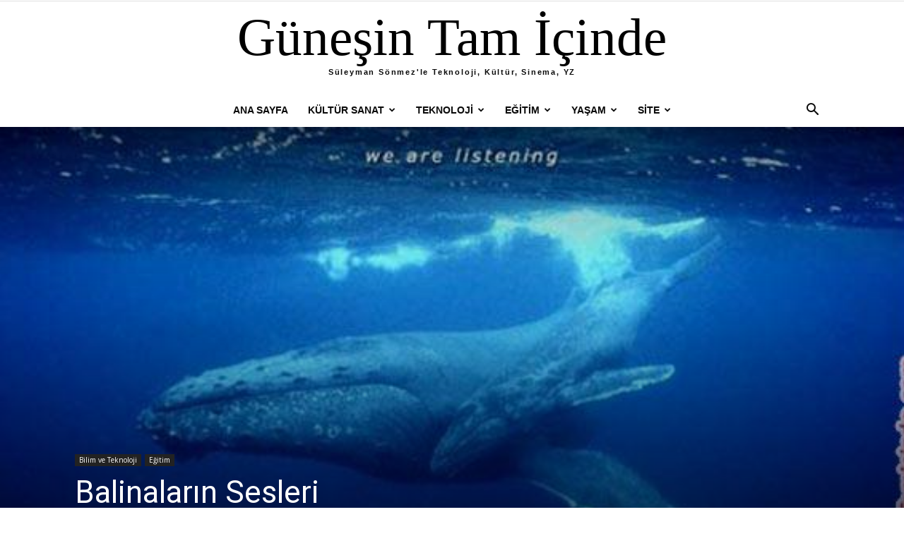

--- FILE ---
content_type: text/html; charset=UTF-8
request_url: https://www.gunesintamicinde.com/balinalarin-sesleri/
body_size: 31187
content:
<!doctype html >
<!--[if IE 8]>    <html class="ie8" lang="en"> <![endif]-->
<!--[if IE 9]>    <html class="ie9" lang="en"> <![endif]-->
<!--[if gt IE 8]><!--> <html lang="tr" prefix="og: https://ogp.me/ns#"> <!--<![endif]-->
<head>
<title>Balinaların Sesleri - Güneşin Tam İçinde</title>
    
    <meta charset="UTF-8" />
    <meta name="viewport" content="width=device-width, initial-scale=1.0">
    <link rel="pingback" href="https://www.gunesintamicinde.com/xmlrpc.php" />
    <link rel="icon" type="image/png" href="https://www.gunesintamicinde.com/resim/favicon-1.ico">
<!-- Rank Math&#039;a Göre Arama Motoru Optimizasyonu - https://rankmath.com/ -->
<meta name="description" content="Balina ve yunusların sesleri. Dünyayı dinleyin."/>
<meta name="robots" content="follow, index, max-snippet:-1, max-video-preview:-1, max-image-preview:large"/>
<link rel="canonical" href="https://www.gunesintamicinde.com/balinalarin-sesleri/" />
<meta property="og:locale" content="tr_TR" />
<meta property="og:type" content="article" />
<meta property="og:title" content="Balinaların Sesleri - Güneşin Tam İçinde" />
<meta property="og:description" content="Balina ve yunusların sesleri. Dünyayı dinleyin." />
<meta property="og:url" content="https://www.gunesintamicinde.com/balinalarin-sesleri/" />
<meta property="og:site_name" content="Güneşin Tam İçinde" />
<meta property="article:publisher" content="https://www.facebook.com/suleymansonmez" />
<meta property="article:author" content="https://www.facebook.com/suleymansonmez" />
<meta property="article:tag" content="Balina" />
<meta property="article:tag" content="Balinaların Sesleri" />
<meta property="article:tag" content="bilim" />
<meta property="article:tag" content="Bilim ve Teknoloji" />
<meta property="article:tag" content="Deniz" />
<meta property="article:tag" content="Eğitim" />
<meta property="article:tag" content="Müzik" />
<meta property="article:tag" content="Okyanus" />
<meta property="article:tag" content="Ses" />
<meta property="article:tag" content="yaşam" />
<meta property="article:section" content="Bilim ve Teknoloji" />
<meta property="og:updated_time" content="2023-11-10T19:03:12+03:00" />
<meta property="og:image" content="https://www.gunesintamicinde.com/resim/balinalarinsesleri1-1.jpg" />
<meta property="og:image:secure_url" content="https://www.gunesintamicinde.com/resim/balinalarinsesleri1-1.jpg" />
<meta property="og:image:width" content="600" />
<meta property="og:image:height" content="370" />
<meta property="og:image:alt" content="Balina" />
<meta property="og:image:type" content="image/jpeg" />
<meta property="article:published_time" content="2007-02-18T13:44:31+03:00" />
<meta property="article:modified_time" content="2023-11-10T19:03:12+03:00" />
<meta name="twitter:card" content="summary_large_image" />
<meta name="twitter:title" content="Balinaların Sesleri - Güneşin Tam İçinde" />
<meta name="twitter:description" content="Balina ve yunusların sesleri. Dünyayı dinleyin." />
<meta name="twitter:site" content="@ssonmez" />
<meta name="twitter:creator" content="@ssonmez" />
<meta name="twitter:image" content="https://www.gunesintamicinde.com/resim/balinalarinsesleri1-1.jpg" />
<meta name="twitter:label1" content="Yazan" />
<meta name="twitter:data1" content="Süleyman Sönmez" />
<meta name="twitter:label2" content="Okuma süresi" />
<meta name="twitter:data2" content="Bir dakikadan az" />
<script type="application/ld+json" class="rank-math-schema">{"@context":"https://schema.org","@graph":[{"@type":["Organization","Person"],"@id":"https://www.gunesintamicinde.com/#person","name":"S\u00fcleyman S\u00f6nmez","url":"https://www.gunesintamicinde.com","sameAs":["https://www.facebook.com/suleymansonmez","https://twitter.com/ssonmez"],"logo":{"@type":"ImageObject","@id":"https://www.gunesintamicinde.com/#logo","url":"https://www.gunesintamicinde.com/resim/cropped-cropped-yenigunes2-1.png","contentUrl":"https://www.gunesintamicinde.com/resim/cropped-cropped-yenigunes2-1.png","caption":"G\u00fcne\u015fin Tam \u0130\u00e7inde","inLanguage":"tr","width":"240","height":"82"},"image":{"@id":"https://www.gunesintamicinde.com/#logo"}},{"@type":"WebSite","@id":"https://www.gunesintamicinde.com/#website","url":"https://www.gunesintamicinde.com","name":"G\u00fcne\u015fin Tam \u0130\u00e7inde","publisher":{"@id":"https://www.gunesintamicinde.com/#person"},"inLanguage":"tr"},{"@type":"ImageObject","@id":"https://www.gunesintamicinde.com/resim/balinalarinsesleri1-1.jpg","url":"https://www.gunesintamicinde.com/resim/balinalarinsesleri1-1.jpg","width":"600","height":"370","inLanguage":"tr"},{"@type":"WebPage","@id":"https://www.gunesintamicinde.com/balinalarin-sesleri/#webpage","url":"https://www.gunesintamicinde.com/balinalarin-sesleri/","name":"Balinalar\u0131n Sesleri - G\u00fcne\u015fin Tam \u0130\u00e7inde","datePublished":"2007-02-18T13:44:31+03:00","dateModified":"2023-11-10T19:03:12+03:00","isPartOf":{"@id":"https://www.gunesintamicinde.com/#website"},"primaryImageOfPage":{"@id":"https://www.gunesintamicinde.com/resim/balinalarinsesleri1-1.jpg"},"inLanguage":"tr"},{"@type":"BlogPosting","headline":"Balinalar\u0131n Sesleri - G\u00fcne\u015fin Tam \u0130\u00e7inde","datePublished":"2007-02-18T13:44:31+03:00","dateModified":"2023-11-10T19:03:12+03:00","author":{"@type":"Person","name":"S\u00fcleyman S\u00f6nmez"},"name":"Balinalar\u0131n Sesleri - G\u00fcne\u015fin Tam \u0130\u00e7inde","articleSection":"Bilim ve Teknoloji, E\u011fitim","@id":"https://www.gunesintamicinde.com/balinalarin-sesleri/#schema-336098","isPartOf":{"@id":"https://www.gunesintamicinde.com/balinalarin-sesleri/#webpage"},"publisher":{"@id":"https://www.gunesintamicinde.com/#person"},"image":{"@id":"https://www.gunesintamicinde.com/resim/balinalarinsesleri1-1.jpg"},"inLanguage":"tr","mainEntityOfPage":{"@id":"https://www.gunesintamicinde.com/balinalarin-sesleri/#webpage"}}]}</script>
<!-- /Rank Math WordPress SEO eklentisi -->

<link rel='dns-prefetch' href='//www.googletagmanager.com' />
<link rel='dns-prefetch' href='//fonts.googleapis.com' />
<link rel="alternate" type="application/rss+xml" title="Güneşin Tam İçinde &raquo; akışı" href="https://www.gunesintamicinde.com/feed/" />
<link rel="alternate" type="application/rss+xml" title="Güneşin Tam İçinde &raquo; yorum akışı" href="https://www.gunesintamicinde.com/comments/feed/" />
<link rel="alternate" type="application/rss+xml" title="Güneşin Tam İçinde &raquo; Balinaların Sesleri yorum akışı" href="https://www.gunesintamicinde.com/balinalarin-sesleri/feed/" />
<link rel="alternate" title="oEmbed (JSON)" type="application/json+oembed" href="https://www.gunesintamicinde.com/wp-json/oembed/1.0/embed?url=https%3A%2F%2Fwww.gunesintamicinde.com%2Fbalinalarin-sesleri%2F" />
<link rel="alternate" title="oEmbed (XML)" type="text/xml+oembed" href="https://www.gunesintamicinde.com/wp-json/oembed/1.0/embed?url=https%3A%2F%2Fwww.gunesintamicinde.com%2Fbalinalarin-sesleri%2F&#038;format=xml" />
<style id='wp-img-auto-sizes-contain-inline-css' type='text/css'>
img:is([sizes=auto i],[sizes^="auto," i]){contain-intrinsic-size:3000px 1500px}
/*# sourceURL=wp-img-auto-sizes-contain-inline-css */
</style>
<style id='wp-emoji-styles-inline-css' type='text/css'>

	img.wp-smiley, img.emoji {
		display: inline !important;
		border: none !important;
		box-shadow: none !important;
		height: 1em !important;
		width: 1em !important;
		margin: 0 0.07em !important;
		vertical-align: -0.1em !important;
		background: none !important;
		padding: 0 !important;
	}
/*# sourceURL=wp-emoji-styles-inline-css */
</style>
<style id='wp-block-library-inline-css' type='text/css'>
:root{--wp-block-synced-color:#7a00df;--wp-block-synced-color--rgb:122,0,223;--wp-bound-block-color:var(--wp-block-synced-color);--wp-editor-canvas-background:#ddd;--wp-admin-theme-color:#007cba;--wp-admin-theme-color--rgb:0,124,186;--wp-admin-theme-color-darker-10:#006ba1;--wp-admin-theme-color-darker-10--rgb:0,107,160.5;--wp-admin-theme-color-darker-20:#005a87;--wp-admin-theme-color-darker-20--rgb:0,90,135;--wp-admin-border-width-focus:2px}@media (min-resolution:192dpi){:root{--wp-admin-border-width-focus:1.5px}}.wp-element-button{cursor:pointer}:root .has-very-light-gray-background-color{background-color:#eee}:root .has-very-dark-gray-background-color{background-color:#313131}:root .has-very-light-gray-color{color:#eee}:root .has-very-dark-gray-color{color:#313131}:root .has-vivid-green-cyan-to-vivid-cyan-blue-gradient-background{background:linear-gradient(135deg,#00d084,#0693e3)}:root .has-purple-crush-gradient-background{background:linear-gradient(135deg,#34e2e4,#4721fb 50%,#ab1dfe)}:root .has-hazy-dawn-gradient-background{background:linear-gradient(135deg,#faaca8,#dad0ec)}:root .has-subdued-olive-gradient-background{background:linear-gradient(135deg,#fafae1,#67a671)}:root .has-atomic-cream-gradient-background{background:linear-gradient(135deg,#fdd79a,#004a59)}:root .has-nightshade-gradient-background{background:linear-gradient(135deg,#330968,#31cdcf)}:root .has-midnight-gradient-background{background:linear-gradient(135deg,#020381,#2874fc)}:root{--wp--preset--font-size--normal:16px;--wp--preset--font-size--huge:42px}.has-regular-font-size{font-size:1em}.has-larger-font-size{font-size:2.625em}.has-normal-font-size{font-size:var(--wp--preset--font-size--normal)}.has-huge-font-size{font-size:var(--wp--preset--font-size--huge)}.has-text-align-center{text-align:center}.has-text-align-left{text-align:left}.has-text-align-right{text-align:right}.has-fit-text{white-space:nowrap!important}#end-resizable-editor-section{display:none}.aligncenter{clear:both}.items-justified-left{justify-content:flex-start}.items-justified-center{justify-content:center}.items-justified-right{justify-content:flex-end}.items-justified-space-between{justify-content:space-between}.screen-reader-text{border:0;clip-path:inset(50%);height:1px;margin:-1px;overflow:hidden;padding:0;position:absolute;width:1px;word-wrap:normal!important}.screen-reader-text:focus{background-color:#ddd;clip-path:none;color:#444;display:block;font-size:1em;height:auto;left:5px;line-height:normal;padding:15px 23px 14px;text-decoration:none;top:5px;width:auto;z-index:100000}html :where(.has-border-color){border-style:solid}html :where([style*=border-top-color]){border-top-style:solid}html :where([style*=border-right-color]){border-right-style:solid}html :where([style*=border-bottom-color]){border-bottom-style:solid}html :where([style*=border-left-color]){border-left-style:solid}html :where([style*=border-width]){border-style:solid}html :where([style*=border-top-width]){border-top-style:solid}html :where([style*=border-right-width]){border-right-style:solid}html :where([style*=border-bottom-width]){border-bottom-style:solid}html :where([style*=border-left-width]){border-left-style:solid}html :where(img[class*=wp-image-]){height:auto;max-width:100%}:where(figure){margin:0 0 1em}html :where(.is-position-sticky){--wp-admin--admin-bar--position-offset:var(--wp-admin--admin-bar--height,0px)}@media screen and (max-width:600px){html :where(.is-position-sticky){--wp-admin--admin-bar--position-offset:0px}}

/*# sourceURL=wp-block-library-inline-css */
</style><style id='wp-block-latest-posts-inline-css' type='text/css'>
.wp-block-latest-posts{box-sizing:border-box}.wp-block-latest-posts.alignleft{margin-right:2em}.wp-block-latest-posts.alignright{margin-left:2em}.wp-block-latest-posts.wp-block-latest-posts__list{list-style:none}.wp-block-latest-posts.wp-block-latest-posts__list li{clear:both;overflow-wrap:break-word}.wp-block-latest-posts.is-grid{display:flex;flex-wrap:wrap}.wp-block-latest-posts.is-grid li{margin:0 1.25em 1.25em 0;width:100%}@media (min-width:600px){.wp-block-latest-posts.columns-2 li{width:calc(50% - .625em)}.wp-block-latest-posts.columns-2 li:nth-child(2n){margin-right:0}.wp-block-latest-posts.columns-3 li{width:calc(33.33333% - .83333em)}.wp-block-latest-posts.columns-3 li:nth-child(3n){margin-right:0}.wp-block-latest-posts.columns-4 li{width:calc(25% - .9375em)}.wp-block-latest-posts.columns-4 li:nth-child(4n){margin-right:0}.wp-block-latest-posts.columns-5 li{width:calc(20% - 1em)}.wp-block-latest-posts.columns-5 li:nth-child(5n){margin-right:0}.wp-block-latest-posts.columns-6 li{width:calc(16.66667% - 1.04167em)}.wp-block-latest-posts.columns-6 li:nth-child(6n){margin-right:0}}:root :where(.wp-block-latest-posts.is-grid){padding:0}:root :where(.wp-block-latest-posts.wp-block-latest-posts__list){padding-left:0}.wp-block-latest-posts__post-author,.wp-block-latest-posts__post-date{display:block;font-size:.8125em}.wp-block-latest-posts__post-excerpt,.wp-block-latest-posts__post-full-content{margin-bottom:1em;margin-top:.5em}.wp-block-latest-posts__featured-image a{display:inline-block}.wp-block-latest-posts__featured-image img{height:auto;max-width:100%;width:auto}.wp-block-latest-posts__featured-image.alignleft{float:left;margin-right:1em}.wp-block-latest-posts__featured-image.alignright{float:right;margin-left:1em}.wp-block-latest-posts__featured-image.aligncenter{margin-bottom:1em;text-align:center}
/*# sourceURL=https://www.gunesintamicinde.com/wp-includes/blocks/latest-posts/style.min.css */
</style>
<style id='wp-block-search-inline-css' type='text/css'>
.wp-block-search__button{margin-left:10px;word-break:normal}.wp-block-search__button.has-icon{line-height:0}.wp-block-search__button svg{height:1.25em;min-height:24px;min-width:24px;width:1.25em;fill:currentColor;vertical-align:text-bottom}:where(.wp-block-search__button){border:1px solid #ccc;padding:6px 10px}.wp-block-search__inside-wrapper{display:flex;flex:auto;flex-wrap:nowrap;max-width:100%}.wp-block-search__label{width:100%}.wp-block-search.wp-block-search__button-only .wp-block-search__button{box-sizing:border-box;display:flex;flex-shrink:0;justify-content:center;margin-left:0;max-width:100%}.wp-block-search.wp-block-search__button-only .wp-block-search__inside-wrapper{min-width:0!important;transition-property:width}.wp-block-search.wp-block-search__button-only .wp-block-search__input{flex-basis:100%;transition-duration:.3s}.wp-block-search.wp-block-search__button-only.wp-block-search__searchfield-hidden,.wp-block-search.wp-block-search__button-only.wp-block-search__searchfield-hidden .wp-block-search__inside-wrapper{overflow:hidden}.wp-block-search.wp-block-search__button-only.wp-block-search__searchfield-hidden .wp-block-search__input{border-left-width:0!important;border-right-width:0!important;flex-basis:0;flex-grow:0;margin:0;min-width:0!important;padding-left:0!important;padding-right:0!important;width:0!important}:where(.wp-block-search__input){appearance:none;border:1px solid #949494;flex-grow:1;font-family:inherit;font-size:inherit;font-style:inherit;font-weight:inherit;letter-spacing:inherit;line-height:inherit;margin-left:0;margin-right:0;min-width:3rem;padding:8px;text-decoration:unset!important;text-transform:inherit}:where(.wp-block-search__button-inside .wp-block-search__inside-wrapper){background-color:#fff;border:1px solid #949494;box-sizing:border-box;padding:4px}:where(.wp-block-search__button-inside .wp-block-search__inside-wrapper) .wp-block-search__input{border:none;border-radius:0;padding:0 4px}:where(.wp-block-search__button-inside .wp-block-search__inside-wrapper) .wp-block-search__input:focus{outline:none}:where(.wp-block-search__button-inside .wp-block-search__inside-wrapper) :where(.wp-block-search__button){padding:4px 8px}.wp-block-search.aligncenter .wp-block-search__inside-wrapper{margin:auto}.wp-block[data-align=right] .wp-block-search.wp-block-search__button-only .wp-block-search__inside-wrapper{float:right}
/*# sourceURL=https://www.gunesintamicinde.com/wp-includes/blocks/search/style.min.css */
</style>
<style id='wp-block-group-inline-css' type='text/css'>
.wp-block-group{box-sizing:border-box}:where(.wp-block-group.wp-block-group-is-layout-constrained){position:relative}
/*# sourceURL=https://www.gunesintamicinde.com/wp-includes/blocks/group/style.min.css */
</style>
<style id='wp-block-paragraph-inline-css' type='text/css'>
.is-small-text{font-size:.875em}.is-regular-text{font-size:1em}.is-large-text{font-size:2.25em}.is-larger-text{font-size:3em}.has-drop-cap:not(:focus):first-letter{float:left;font-size:8.4em;font-style:normal;font-weight:100;line-height:.68;margin:.05em .1em 0 0;text-transform:uppercase}body.rtl .has-drop-cap:not(:focus):first-letter{float:none;margin-left:.1em}p.has-drop-cap.has-background{overflow:hidden}:root :where(p.has-background){padding:1.25em 2.375em}:where(p.has-text-color:not(.has-link-color)) a{color:inherit}p.has-text-align-left[style*="writing-mode:vertical-lr"],p.has-text-align-right[style*="writing-mode:vertical-rl"]{rotate:180deg}
/*# sourceURL=https://www.gunesintamicinde.com/wp-includes/blocks/paragraph/style.min.css */
</style>
<style id='global-styles-inline-css' type='text/css'>
:root{--wp--preset--aspect-ratio--square: 1;--wp--preset--aspect-ratio--4-3: 4/3;--wp--preset--aspect-ratio--3-4: 3/4;--wp--preset--aspect-ratio--3-2: 3/2;--wp--preset--aspect-ratio--2-3: 2/3;--wp--preset--aspect-ratio--16-9: 16/9;--wp--preset--aspect-ratio--9-16: 9/16;--wp--preset--color--black: #000000;--wp--preset--color--cyan-bluish-gray: #abb8c3;--wp--preset--color--white: #ffffff;--wp--preset--color--pale-pink: #f78da7;--wp--preset--color--vivid-red: #cf2e2e;--wp--preset--color--luminous-vivid-orange: #ff6900;--wp--preset--color--luminous-vivid-amber: #fcb900;--wp--preset--color--light-green-cyan: #7bdcb5;--wp--preset--color--vivid-green-cyan: #00d084;--wp--preset--color--pale-cyan-blue: #8ed1fc;--wp--preset--color--vivid-cyan-blue: #0693e3;--wp--preset--color--vivid-purple: #9b51e0;--wp--preset--gradient--vivid-cyan-blue-to-vivid-purple: linear-gradient(135deg,rgb(6,147,227) 0%,rgb(155,81,224) 100%);--wp--preset--gradient--light-green-cyan-to-vivid-green-cyan: linear-gradient(135deg,rgb(122,220,180) 0%,rgb(0,208,130) 100%);--wp--preset--gradient--luminous-vivid-amber-to-luminous-vivid-orange: linear-gradient(135deg,rgb(252,185,0) 0%,rgb(255,105,0) 100%);--wp--preset--gradient--luminous-vivid-orange-to-vivid-red: linear-gradient(135deg,rgb(255,105,0) 0%,rgb(207,46,46) 100%);--wp--preset--gradient--very-light-gray-to-cyan-bluish-gray: linear-gradient(135deg,rgb(238,238,238) 0%,rgb(169,184,195) 100%);--wp--preset--gradient--cool-to-warm-spectrum: linear-gradient(135deg,rgb(74,234,220) 0%,rgb(151,120,209) 20%,rgb(207,42,186) 40%,rgb(238,44,130) 60%,rgb(251,105,98) 80%,rgb(254,248,76) 100%);--wp--preset--gradient--blush-light-purple: linear-gradient(135deg,rgb(255,206,236) 0%,rgb(152,150,240) 100%);--wp--preset--gradient--blush-bordeaux: linear-gradient(135deg,rgb(254,205,165) 0%,rgb(254,45,45) 50%,rgb(107,0,62) 100%);--wp--preset--gradient--luminous-dusk: linear-gradient(135deg,rgb(255,203,112) 0%,rgb(199,81,192) 50%,rgb(65,88,208) 100%);--wp--preset--gradient--pale-ocean: linear-gradient(135deg,rgb(255,245,203) 0%,rgb(182,227,212) 50%,rgb(51,167,181) 100%);--wp--preset--gradient--electric-grass: linear-gradient(135deg,rgb(202,248,128) 0%,rgb(113,206,126) 100%);--wp--preset--gradient--midnight: linear-gradient(135deg,rgb(2,3,129) 0%,rgb(40,116,252) 100%);--wp--preset--font-size--small: 11px;--wp--preset--font-size--medium: 20px;--wp--preset--font-size--large: 32px;--wp--preset--font-size--x-large: 42px;--wp--preset--font-size--regular: 15px;--wp--preset--font-size--larger: 50px;--wp--preset--spacing--20: 0.44rem;--wp--preset--spacing--30: 0.67rem;--wp--preset--spacing--40: 1rem;--wp--preset--spacing--50: 1.5rem;--wp--preset--spacing--60: 2.25rem;--wp--preset--spacing--70: 3.38rem;--wp--preset--spacing--80: 5.06rem;--wp--preset--shadow--natural: 6px 6px 9px rgba(0, 0, 0, 0.2);--wp--preset--shadow--deep: 12px 12px 50px rgba(0, 0, 0, 0.4);--wp--preset--shadow--sharp: 6px 6px 0px rgba(0, 0, 0, 0.2);--wp--preset--shadow--outlined: 6px 6px 0px -3px rgb(255, 255, 255), 6px 6px rgb(0, 0, 0);--wp--preset--shadow--crisp: 6px 6px 0px rgb(0, 0, 0);}:where(.is-layout-flex){gap: 0.5em;}:where(.is-layout-grid){gap: 0.5em;}body .is-layout-flex{display: flex;}.is-layout-flex{flex-wrap: wrap;align-items: center;}.is-layout-flex > :is(*, div){margin: 0;}body .is-layout-grid{display: grid;}.is-layout-grid > :is(*, div){margin: 0;}:where(.wp-block-columns.is-layout-flex){gap: 2em;}:where(.wp-block-columns.is-layout-grid){gap: 2em;}:where(.wp-block-post-template.is-layout-flex){gap: 1.25em;}:where(.wp-block-post-template.is-layout-grid){gap: 1.25em;}.has-black-color{color: var(--wp--preset--color--black) !important;}.has-cyan-bluish-gray-color{color: var(--wp--preset--color--cyan-bluish-gray) !important;}.has-white-color{color: var(--wp--preset--color--white) !important;}.has-pale-pink-color{color: var(--wp--preset--color--pale-pink) !important;}.has-vivid-red-color{color: var(--wp--preset--color--vivid-red) !important;}.has-luminous-vivid-orange-color{color: var(--wp--preset--color--luminous-vivid-orange) !important;}.has-luminous-vivid-amber-color{color: var(--wp--preset--color--luminous-vivid-amber) !important;}.has-light-green-cyan-color{color: var(--wp--preset--color--light-green-cyan) !important;}.has-vivid-green-cyan-color{color: var(--wp--preset--color--vivid-green-cyan) !important;}.has-pale-cyan-blue-color{color: var(--wp--preset--color--pale-cyan-blue) !important;}.has-vivid-cyan-blue-color{color: var(--wp--preset--color--vivid-cyan-blue) !important;}.has-vivid-purple-color{color: var(--wp--preset--color--vivid-purple) !important;}.has-black-background-color{background-color: var(--wp--preset--color--black) !important;}.has-cyan-bluish-gray-background-color{background-color: var(--wp--preset--color--cyan-bluish-gray) !important;}.has-white-background-color{background-color: var(--wp--preset--color--white) !important;}.has-pale-pink-background-color{background-color: var(--wp--preset--color--pale-pink) !important;}.has-vivid-red-background-color{background-color: var(--wp--preset--color--vivid-red) !important;}.has-luminous-vivid-orange-background-color{background-color: var(--wp--preset--color--luminous-vivid-orange) !important;}.has-luminous-vivid-amber-background-color{background-color: var(--wp--preset--color--luminous-vivid-amber) !important;}.has-light-green-cyan-background-color{background-color: var(--wp--preset--color--light-green-cyan) !important;}.has-vivid-green-cyan-background-color{background-color: var(--wp--preset--color--vivid-green-cyan) !important;}.has-pale-cyan-blue-background-color{background-color: var(--wp--preset--color--pale-cyan-blue) !important;}.has-vivid-cyan-blue-background-color{background-color: var(--wp--preset--color--vivid-cyan-blue) !important;}.has-vivid-purple-background-color{background-color: var(--wp--preset--color--vivid-purple) !important;}.has-black-border-color{border-color: var(--wp--preset--color--black) !important;}.has-cyan-bluish-gray-border-color{border-color: var(--wp--preset--color--cyan-bluish-gray) !important;}.has-white-border-color{border-color: var(--wp--preset--color--white) !important;}.has-pale-pink-border-color{border-color: var(--wp--preset--color--pale-pink) !important;}.has-vivid-red-border-color{border-color: var(--wp--preset--color--vivid-red) !important;}.has-luminous-vivid-orange-border-color{border-color: var(--wp--preset--color--luminous-vivid-orange) !important;}.has-luminous-vivid-amber-border-color{border-color: var(--wp--preset--color--luminous-vivid-amber) !important;}.has-light-green-cyan-border-color{border-color: var(--wp--preset--color--light-green-cyan) !important;}.has-vivid-green-cyan-border-color{border-color: var(--wp--preset--color--vivid-green-cyan) !important;}.has-pale-cyan-blue-border-color{border-color: var(--wp--preset--color--pale-cyan-blue) !important;}.has-vivid-cyan-blue-border-color{border-color: var(--wp--preset--color--vivid-cyan-blue) !important;}.has-vivid-purple-border-color{border-color: var(--wp--preset--color--vivid-purple) !important;}.has-vivid-cyan-blue-to-vivid-purple-gradient-background{background: var(--wp--preset--gradient--vivid-cyan-blue-to-vivid-purple) !important;}.has-light-green-cyan-to-vivid-green-cyan-gradient-background{background: var(--wp--preset--gradient--light-green-cyan-to-vivid-green-cyan) !important;}.has-luminous-vivid-amber-to-luminous-vivid-orange-gradient-background{background: var(--wp--preset--gradient--luminous-vivid-amber-to-luminous-vivid-orange) !important;}.has-luminous-vivid-orange-to-vivid-red-gradient-background{background: var(--wp--preset--gradient--luminous-vivid-orange-to-vivid-red) !important;}.has-very-light-gray-to-cyan-bluish-gray-gradient-background{background: var(--wp--preset--gradient--very-light-gray-to-cyan-bluish-gray) !important;}.has-cool-to-warm-spectrum-gradient-background{background: var(--wp--preset--gradient--cool-to-warm-spectrum) !important;}.has-blush-light-purple-gradient-background{background: var(--wp--preset--gradient--blush-light-purple) !important;}.has-blush-bordeaux-gradient-background{background: var(--wp--preset--gradient--blush-bordeaux) !important;}.has-luminous-dusk-gradient-background{background: var(--wp--preset--gradient--luminous-dusk) !important;}.has-pale-ocean-gradient-background{background: var(--wp--preset--gradient--pale-ocean) !important;}.has-electric-grass-gradient-background{background: var(--wp--preset--gradient--electric-grass) !important;}.has-midnight-gradient-background{background: var(--wp--preset--gradient--midnight) !important;}.has-small-font-size{font-size: var(--wp--preset--font-size--small) !important;}.has-medium-font-size{font-size: var(--wp--preset--font-size--medium) !important;}.has-large-font-size{font-size: var(--wp--preset--font-size--large) !important;}.has-x-large-font-size{font-size: var(--wp--preset--font-size--x-large) !important;}
/*# sourceURL=global-styles-inline-css */
</style>

<style id='classic-theme-styles-inline-css' type='text/css'>
/*! This file is auto-generated */
.wp-block-button__link{color:#fff;background-color:#32373c;border-radius:9999px;box-shadow:none;text-decoration:none;padding:calc(.667em + 2px) calc(1.333em + 2px);font-size:1.125em}.wp-block-file__button{background:#32373c;color:#fff;text-decoration:none}
/*# sourceURL=/wp-includes/css/classic-themes.min.css */
</style>
<link rel='stylesheet' id='td-plugin-multi-purpose-css' href='https://www.gunesintamicinde.com/wp-content/plugins/td-composer/td-multi-purpose/style.css?ver=7cd248d7ca13c255207c3f8b916c3f00' type='text/css' media='all' />
<link rel='stylesheet' id='google-fonts-style-css' href='https://fonts.googleapis.com/css?family=Lexend+Deca%3A400%2C300%2C700%7CLexend+Mega%3A400%2C300%2C700%7COpen+Sans%3A400%2C600%2C700%2C300%7CRoboto%3A400%2C600%2C700%2C300&#038;display=swap&#038;ver=12.7.3' type='text/css' media='all' />
<link rel='stylesheet' id='td-theme-css' href='https://www.gunesintamicinde.com/wp-content/themes/Newspaper/style.css?ver=12.7.3' type='text/css' media='all' />
<style id='td-theme-inline-css' type='text/css'>@media (max-width:767px){.td-header-desktop-wrap{display:none}}@media (min-width:767px){.td-header-mobile-wrap{display:none}}</style>
<link rel='stylesheet' id='td-legacy-framework-front-style-css' href='https://www.gunesintamicinde.com/wp-content/plugins/td-composer/legacy/Newspaper/assets/css/td_legacy_main.css?ver=7cd248d7ca13c255207c3f8b916c3f00' type='text/css' media='all' />
<link rel='stylesheet' id='td-standard-pack-framework-front-style-css' href='https://www.gunesintamicinde.com/wp-content/plugins/td-standard-pack/Newspaper/assets/css/td_standard_pack_main.css?ver=c12e6da63ed2f212e87e44e5e9b9a302' type='text/css' media='all' />
<script type="text/javascript" src="https://www.gunesintamicinde.com/wp-includes/js/jquery/jquery.min.js?ver=3.7.1" id="jquery-core-js"></script>
<script type="text/javascript" src="https://www.gunesintamicinde.com/wp-includes/js/jquery/jquery-migrate.min.js?ver=3.4.1" id="jquery-migrate-js"></script>

<!-- Site Kit tarafından eklenen Google etiketi (gtag.js) snippet&#039;i -->
<!-- Google Analytics snippet added by Site Kit -->
<script type="text/javascript" src="https://www.googletagmanager.com/gtag/js?id=GT-NMK234NN" id="google_gtagjs-js" async></script>
<script type="text/javascript" id="google_gtagjs-js-after">
/* <![CDATA[ */
window.dataLayer = window.dataLayer || [];function gtag(){dataLayer.push(arguments);}
gtag("set","linker",{"domains":["www.gunesintamicinde.com"]});
gtag("js", new Date());
gtag("set", "developer_id.dZTNiMT", true);
gtag("config", "GT-NMK234NN", {"googlesitekit_post_type":"post","googlesitekit_post_author":"S\u00fcleyman S\u00f6nmez","googlesitekit_post_date":"20070218"});
//# sourceURL=google_gtagjs-js-after
/* ]]> */
</script>
<link rel="https://api.w.org/" href="https://www.gunesintamicinde.com/wp-json/" /><link rel="alternate" title="JSON" type="application/json" href="https://www.gunesintamicinde.com/wp-json/wp/v2/posts/439" /><link rel="EditURI" type="application/rsd+xml" title="RSD" href="https://www.gunesintamicinde.com/xmlrpc.php?rsd" />
<meta name="generator" content="WordPress 6.9" />
<link rel='shortlink' href='https://www.gunesintamicinde.com/?p=439' />
<meta name="generator" content="Site Kit by Google 1.168.0" />
<!-- JS generated by theme -->

<script type="text/javascript" id="td-generated-header-js">
    
    

	    var tdBlocksArray = []; //here we store all the items for the current page

	    // td_block class - each ajax block uses a object of this class for requests
	    function tdBlock() {
		    this.id = '';
		    this.block_type = 1; //block type id (1-234 etc)
		    this.atts = '';
		    this.td_column_number = '';
		    this.td_current_page = 1; //
		    this.post_count = 0; //from wp
		    this.found_posts = 0; //from wp
		    this.max_num_pages = 0; //from wp
		    this.td_filter_value = ''; //current live filter value
		    this.is_ajax_running = false;
		    this.td_user_action = ''; // load more or infinite loader (used by the animation)
		    this.header_color = '';
		    this.ajax_pagination_infinite_stop = ''; //show load more at page x
	    }

        // td_js_generator - mini detector
        ( function () {
            var htmlTag = document.getElementsByTagName("html")[0];

	        if ( navigator.userAgent.indexOf("MSIE 10.0") > -1 ) {
                htmlTag.className += ' ie10';
            }

            if ( !!navigator.userAgent.match(/Trident.*rv\:11\./) ) {
                htmlTag.className += ' ie11';
            }

	        if ( navigator.userAgent.indexOf("Edge") > -1 ) {
                htmlTag.className += ' ieEdge';
            }

            if ( /(iPad|iPhone|iPod)/g.test(navigator.userAgent) ) {
                htmlTag.className += ' td-md-is-ios';
            }

            var user_agent = navigator.userAgent.toLowerCase();
            if ( user_agent.indexOf("android") > -1 ) {
                htmlTag.className += ' td-md-is-android';
            }

            if ( -1 !== navigator.userAgent.indexOf('Mac OS X')  ) {
                htmlTag.className += ' td-md-is-os-x';
            }

            if ( /chrom(e|ium)/.test(navigator.userAgent.toLowerCase()) ) {
               htmlTag.className += ' td-md-is-chrome';
            }

            if ( -1 !== navigator.userAgent.indexOf('Firefox') ) {
                htmlTag.className += ' td-md-is-firefox';
            }

            if ( -1 !== navigator.userAgent.indexOf('Safari') && -1 === navigator.userAgent.indexOf('Chrome') ) {
                htmlTag.className += ' td-md-is-safari';
            }

            if( -1 !== navigator.userAgent.indexOf('IEMobile') ){
                htmlTag.className += ' td-md-is-iemobile';
            }

        })();

        var tdLocalCache = {};

        ( function () {
            "use strict";

            tdLocalCache = {
                data: {},
                remove: function (resource_id) {
                    delete tdLocalCache.data[resource_id];
                },
                exist: function (resource_id) {
                    return tdLocalCache.data.hasOwnProperty(resource_id) && tdLocalCache.data[resource_id] !== null;
                },
                get: function (resource_id) {
                    return tdLocalCache.data[resource_id];
                },
                set: function (resource_id, cachedData) {
                    tdLocalCache.remove(resource_id);
                    tdLocalCache.data[resource_id] = cachedData;
                }
            };
        })();

    
    
var td_viewport_interval_list=[{"limitBottom":767,"sidebarWidth":228},{"limitBottom":1018,"sidebarWidth":300},{"limitBottom":1140,"sidebarWidth":324}];
var tdc_is_installed="yes";
var tdc_domain_active=false;
var td_ajax_url="https:\/\/www.gunesintamicinde.com\/wp-admin\/admin-ajax.php?td_theme_name=Newspaper&v=12.7.3";
var td_get_template_directory_uri="https:\/\/www.gunesintamicinde.com\/wp-content\/plugins\/td-composer\/legacy\/common";
var tds_snap_menu="snap";
var tds_logo_on_sticky="show_header_logo";
var tds_header_style="10";
var td_please_wait="L\u00fctfen Bekleyin...";
var td_email_user_pass_incorrect="Kullan\u0131c\u0131 ad\u0131 veya \u015fifre yanl\u0131\u015f!";
var td_email_user_incorrect="Email veya kullan\u0131c\u0131 ad\u0131 yanl\u0131\u015f!";
var td_email_incorrect="Email yanl\u0131\u015f!";
var td_user_incorrect="Username incorrect!";
var td_email_user_empty="Email or username empty!";
var td_pass_empty="Pass empty!";
var td_pass_pattern_incorrect="Invalid Pass Pattern!";
var td_retype_pass_incorrect="Retyped Pass incorrect!";
var tds_more_articles_on_post_enable="";
var tds_more_articles_on_post_time_to_wait="";
var tds_more_articles_on_post_pages_distance_from_top=0;
var tds_captcha="";
var tds_theme_color_site_wide="#dd0000";
var tds_smart_sidebar="";
var tdThemeName="Newspaper";
var tdThemeNameWl="Newspaper";
var td_magnific_popup_translation_tPrev="\u00d6nceki (Sol ok tu\u015fu)";
var td_magnific_popup_translation_tNext="Sonraki (Sa\u011f ok tu\u015fu)";
var td_magnific_popup_translation_tCounter="%curr% \/ %total%";
var td_magnific_popup_translation_ajax_tError="%url% linkindeki i\u00e7erik y\u00fcklenemedi.";
var td_magnific_popup_translation_image_tError="%curr% nolu imaj y\u00fcklenemedi.";
var tdBlockNonce="ae6fe92532";
var tdMobileMenu="enabled";
var tdMobileSearch="enabled";
var tdDateNamesI18n={"month_names":["Ocak","\u015eubat","Mart","Nisan","May\u0131s","Haziran","Temmuz","A\u011fustos","Eyl\u00fcl","Ekim","Kas\u0131m","Aral\u0131k"],"month_names_short":["Oca","\u015eub","Mar","Nis","May","Haz","Tem","A\u011fu","Eyl","Eki","Kas","Ara"],"day_names":["Pazar","Pazartesi","Sal\u0131","\u00c7ar\u015famba","Per\u015fembe","Cuma","Cumartesi"],"day_names_short":["Paz","Pts","Sal","\u00c7ar","Per","Cum","Cts"]};
var tdb_modal_confirm="Kaydetmek";
var tdb_modal_cancel="Iptal etmek";
var tdb_modal_confirm_alt="Evet";
var tdb_modal_cancel_alt="HAYIR";
var td_deploy_mode="deploy";
var td_ad_background_click_link="";
var td_ad_background_click_target="";
</script>


<!-- Header style compiled by theme -->

<style>ul.sf-menu>.menu-item>a{font-family:"Helvetica Neue",Helvetica,Arial,sans-serif}.td-header-wrap .td-logo-text-container .td-tagline-text{font-family:"Helvetica Neue",Helvetica,Arial,sans-serif;font-size:11px;line-height:20px;font-weight:600}#td-mobile-nav,#td-mobile-nav .wpb_button,.td-search-wrap-mob{font-family:"Helvetica Neue",Helvetica,Arial,sans-serif}.white-popup-block:before{background-image:url('https://www.gunesintamicinde.com/resim/login-mod.jpg')}:root{--td_excl_label:'ÖZEL';--td_theme_color:#dd0000;--td_slider_text:rgba(221,0,0,0.7);--td_mobile_gradient_one_mob:rgba(0,0,0,0.5);--td_mobile_gradient_two_mob:rgba(0,0,0,0.6)}.td-header-style-12 .td-header-menu-wrap-full,.td-header-style-12 .td-affix,.td-grid-style-1.td-hover-1 .td-big-grid-post:hover .td-post-category,.td-grid-style-5.td-hover-1 .td-big-grid-post:hover .td-post-category,.td_category_template_3 .td-current-sub-category,.td_category_template_8 .td-category-header .td-category a.td-current-sub-category,.td_category_template_4 .td-category-siblings .td-category a:hover,.td_block_big_grid_9.td-grid-style-1 .td-post-category,.td_block_big_grid_9.td-grid-style-5 .td-post-category,.td-grid-style-6.td-hover-1 .td-module-thumb:after,.tdm-menu-active-style5 .td-header-menu-wrap .sf-menu>.current-menu-item>a,.tdm-menu-active-style5 .td-header-menu-wrap .sf-menu>.current-menu-ancestor>a,.tdm-menu-active-style5 .td-header-menu-wrap .sf-menu>.current-category-ancestor>a,.tdm-menu-active-style5 .td-header-menu-wrap .sf-menu>li>a:hover,.tdm-menu-active-style5 .td-header-menu-wrap .sf-menu>.sfHover>a{background-color:#dd0000}.td_mega_menu_sub_cats .cur-sub-cat,.td-mega-span h3 a:hover,.td_mod_mega_menu:hover .entry-title a,.header-search-wrap .result-msg a:hover,.td-header-top-menu .td-drop-down-search .td_module_wrap:hover .entry-title a,.td-header-top-menu .td-icon-search:hover,.td-header-wrap .result-msg a:hover,.top-header-menu li a:hover,.top-header-menu .current-menu-item>a,.top-header-menu .current-menu-ancestor>a,.top-header-menu .current-category-ancestor>a,.td-social-icon-wrap>a:hover,.td-header-sp-top-widget .td-social-icon-wrap a:hover,.td_mod_related_posts:hover h3>a,.td-post-template-11 .td-related-title .td-related-left:hover,.td-post-template-11 .td-related-title .td-related-right:hover,.td-post-template-11 .td-related-title .td-cur-simple-item,.td-post-template-11 .td_block_related_posts .td-next-prev-wrap a:hover,.td-category-header .td-pulldown-category-filter-link:hover,.td-category-siblings .td-subcat-dropdown a:hover,.td-category-siblings .td-subcat-dropdown a.td-current-sub-category,.footer-text-wrap .footer-email-wrap a,.footer-social-wrap a:hover,.td_module_17 .td-read-more a:hover,.td_module_18 .td-read-more a:hover,.td_module_19 .td-post-author-name a:hover,.td-pulldown-syle-2 .td-subcat-dropdown:hover .td-subcat-more span,.td-pulldown-syle-2 .td-subcat-dropdown:hover .td-subcat-more i,.td-pulldown-syle-3 .td-subcat-dropdown:hover .td-subcat-more span,.td-pulldown-syle-3 .td-subcat-dropdown:hover .td-subcat-more i,.tdm-menu-active-style3 .tdm-header.td-header-wrap .sf-menu>.current-category-ancestor>a,.tdm-menu-active-style3 .tdm-header.td-header-wrap .sf-menu>.current-menu-ancestor>a,.tdm-menu-active-style3 .tdm-header.td-header-wrap .sf-menu>.current-menu-item>a,.tdm-menu-active-style3 .tdm-header.td-header-wrap .sf-menu>.sfHover>a,.tdm-menu-active-style3 .tdm-header.td-header-wrap .sf-menu>li>a:hover{color:#dd0000}.td-mega-menu-page .wpb_content_element ul li a:hover,.td-theme-wrap .td-aj-search-results .td_module_wrap:hover .entry-title a,.td-theme-wrap .header-search-wrap .result-msg a:hover{color:#dd0000!important}.td_category_template_8 .td-category-header .td-category a.td-current-sub-category,.td_category_template_4 .td-category-siblings .td-category a:hover,.tdm-menu-active-style4 .tdm-header .sf-menu>.current-menu-item>a,.tdm-menu-active-style4 .tdm-header .sf-menu>.current-menu-ancestor>a,.tdm-menu-active-style4 .tdm-header .sf-menu>.current-category-ancestor>a,.tdm-menu-active-style4 .tdm-header .sf-menu>li>a:hover,.tdm-menu-active-style4 .tdm-header .sf-menu>.sfHover>a{border-color:#dd0000}.td-header-wrap .td-header-menu-wrap-full,.td-header-menu-wrap.td-affix,.td-header-style-3 .td-header-main-menu,.td-header-style-3 .td-affix .td-header-main-menu,.td-header-style-4 .td-header-main-menu,.td-header-style-4 .td-affix .td-header-main-menu,.td-header-style-8 .td-header-menu-wrap.td-affix,.td-header-style-8 .td-header-top-menu-full{background-color:#ffffff}.td-boxed-layout .td-header-style-3 .td-header-menu-wrap,.td-boxed-layout .td-header-style-4 .td-header-menu-wrap,.td-header-style-3 .td_stretch_content .td-header-menu-wrap,.td-header-style-4 .td_stretch_content .td-header-menu-wrap{background-color:#ffffff!important}@media (min-width:1019px){.td-header-style-1 .td-header-sp-recs,.td-header-style-1 .td-header-sp-logo{margin-bottom:28px}}@media (min-width:768px) and (max-width:1018px){.td-header-style-1 .td-header-sp-recs,.td-header-style-1 .td-header-sp-logo{margin-bottom:14px}}.td-header-style-7 .td-header-top-menu{border-bottom:none}.sf-menu>.current-menu-item>a:after,.sf-menu>.current-menu-ancestor>a:after,.sf-menu>.current-category-ancestor>a:after,.sf-menu>li:hover>a:after,.sf-menu>.sfHover>a:after,.td_block_mega_menu .td-next-prev-wrap a:hover,.td-mega-span .td-post-category:hover,.td-header-wrap .black-menu .sf-menu>li>a:hover,.td-header-wrap .black-menu .sf-menu>.current-menu-ancestor>a,.td-header-wrap .black-menu .sf-menu>.sfHover>a,.td-header-wrap .black-menu .sf-menu>.current-menu-item>a,.td-header-wrap .black-menu .sf-menu>.current-menu-ancestor>a,.td-header-wrap .black-menu .sf-menu>.current-category-ancestor>a,.tdm-menu-active-style5 .tdm-header .td-header-menu-wrap .sf-menu>.current-menu-item>a,.tdm-menu-active-style5 .tdm-header .td-header-menu-wrap .sf-menu>.current-menu-ancestor>a,.tdm-menu-active-style5 .tdm-header .td-header-menu-wrap .sf-menu>.current-category-ancestor>a,.tdm-menu-active-style5 .tdm-header .td-header-menu-wrap .sf-menu>li>a:hover,.tdm-menu-active-style5 .tdm-header .td-header-menu-wrap .sf-menu>.sfHover>a{background-color:#dd3333}.td_block_mega_menu .td-next-prev-wrap a:hover,.tdm-menu-active-style4 .tdm-header .sf-menu>.current-menu-item>a,.tdm-menu-active-style4 .tdm-header .sf-menu>.current-menu-ancestor>a,.tdm-menu-active-style4 .tdm-header .sf-menu>.current-category-ancestor>a,.tdm-menu-active-style4 .tdm-header .sf-menu>li>a:hover,.tdm-menu-active-style4 .tdm-header .sf-menu>.sfHover>a{border-color:#dd3333}.header-search-wrap .td-drop-down-search:before{border-color:transparent transparent #dd3333 transparent}.td_mega_menu_sub_cats .cur-sub-cat,.td_mod_mega_menu:hover .entry-title a,.td-theme-wrap .sf-menu ul .td-menu-item>a:hover,.td-theme-wrap .sf-menu ul .sfHover>a,.td-theme-wrap .sf-menu ul .current-menu-ancestor>a,.td-theme-wrap .sf-menu ul .current-category-ancestor>a,.td-theme-wrap .sf-menu ul .current-menu-item>a,.tdm-menu-active-style3 .tdm-header.td-header-wrap .sf-menu>.current-menu-item>a,.tdm-menu-active-style3 .tdm-header.td-header-wrap .sf-menu>.current-menu-ancestor>a,.tdm-menu-active-style3 .tdm-header.td-header-wrap .sf-menu>.current-category-ancestor>a,.tdm-menu-active-style3 .tdm-header.td-header-wrap .sf-menu>li>a:hover,.tdm-menu-active-style3 .tdm-header.td-header-wrap .sf-menu>.sfHover>a{color:#dd3333}.td-header-wrap .td-header-menu-wrap .sf-menu>li>a,.td-header-wrap .td-header-menu-social .td-social-icon-wrap a,.td-header-style-4 .td-header-menu-social .td-social-icon-wrap i,.td-header-style-5 .td-header-menu-social .td-social-icon-wrap i,.td-header-style-6 .td-header-menu-social .td-social-icon-wrap i,.td-header-style-12 .td-header-menu-social .td-social-icon-wrap i,.td-header-wrap .header-search-wrap #td-header-search-button .td-icon-search{color:#0a0a0a}.td-header-wrap .td-header-menu-social+.td-search-wrapper #td-header-search-button:before{background-color:#0a0a0a}ul.sf-menu>.td-menu-item>a,.td-theme-wrap .td-header-menu-social{font-family:"Helvetica Neue",Helvetica,Arial,sans-serif}.td-header-menu-wrap.td-affix,.td-header-style-3 .td-affix .td-header-main-menu,.td-header-style-4 .td-affix .td-header-main-menu,.td-header-style-8 .td-header-menu-wrap.td-affix{background-color:#dd3333}.td-affix .sf-menu>.current-menu-item>a:after,.td-affix .sf-menu>.current-menu-ancestor>a:after,.td-affix .sf-menu>.current-category-ancestor>a:after,.td-affix .sf-menu>li:hover>a:after,.td-affix .sf-menu>.sfHover>a:after,.td-header-wrap .td-affix .black-menu .sf-menu>li>a:hover,.td-header-wrap .td-affix .black-menu .sf-menu>.current-menu-ancestor>a,.td-header-wrap .td-affix .black-menu .sf-menu>.sfHover>a,.td-affix .header-search-wrap .td-drop-down-search:after,.td-affix .header-search-wrap .td-drop-down-search .btn:hover,.td-header-wrap .td-affix .black-menu .sf-menu>.current-menu-item>a,.td-header-wrap .td-affix .black-menu .sf-menu>.current-menu-ancestor>a,.td-header-wrap .td-affix .black-menu .sf-menu>.current-category-ancestor>a,.tdm-menu-active-style5 .tdm-header .td-header-menu-wrap.td-affix .sf-menu>.current-menu-item>a,.tdm-menu-active-style5 .tdm-header .td-header-menu-wrap.td-affix .sf-menu>.current-menu-ancestor>a,.tdm-menu-active-style5 .tdm-header .td-header-menu-wrap.td-affix .sf-menu>.current-category-ancestor>a,.tdm-menu-active-style5 .tdm-header .td-header-menu-wrap.td-affix .sf-menu>li>a:hover,.tdm-menu-active-style5 .tdm-header .td-header-menu-wrap.td-affix .sf-menu>.sfHover>a{background-color:#ffffff}.td-affix .header-search-wrap .td-drop-down-search:before{border-color:transparent transparent #ffffff transparent}.tdm-menu-active-style4 .tdm-header .td-affix .sf-menu>.current-menu-item>a,.tdm-menu-active-style4 .tdm-header .td-affix .sf-menu>.current-menu-ancestor>a,.tdm-menu-active-style4 .tdm-header .td-affix .sf-menu>.current-category-ancestor>a,.tdm-menu-active-style4 .tdm-header .td-affix .sf-menu>li>a:hover,.tdm-menu-active-style4 .tdm-header .td-affix .sf-menu>.sfHover>a{border-color:#ffffff}.td-theme-wrap .td-affix .sf-menu ul .td-menu-item>a:hover,.td-theme-wrap .td-affix .sf-menu ul .sfHover>a,.td-theme-wrap .td-affix .sf-menu ul .current-menu-ancestor>a,.td-theme-wrap .td-affix .sf-menu ul .current-category-ancestor>a,.td-theme-wrap .td-affix .sf-menu ul .current-menu-item>a,.tdm-menu-active-style3 .tdm-header .td-affix .sf-menu>.current-menu-item>a,.tdm-menu-active-style3 .tdm-header .td-affix .sf-menu>.current-menu-ancestor>a,.tdm-menu-active-style3 .tdm-header .td-affix .sf-menu>.current-category-ancestor>a,.tdm-menu-active-style3 .tdm-header .td-affix .sf-menu>li>a:hover,.tdm-menu-active-style3 .tdm-header .td-affix .sf-menu>.sfHover>a{color:#ffffff}.td-header-wrap .td-header-menu-wrap.td-affix .sf-menu>li>a,.td-header-wrap .td-affix .td-header-menu-social .td-social-icon-wrap a,.td-header-style-4 .td-affix .td-header-menu-social .td-social-icon-wrap i,.td-header-style-5 .td-affix .td-header-menu-social .td-social-icon-wrap i,.td-header-style-6 .td-affix .td-header-menu-social .td-social-icon-wrap i,.td-header-style-12 .td-affix .td-header-menu-social .td-social-icon-wrap i,.td-header-wrap .td-affix .header-search-wrap .td-icon-search{color:#ffffff}.td-header-wrap .td-affix .td-header-menu-social+.td-search-wrapper #td-header-search-button:before{background-color:#ffffff}.td-header-wrap .td-header-menu-social .td-social-icon-wrap a{color:#0a0a0a}.td-header-wrap .td-header-menu-social .td-social-icon-wrap:hover i{color:#c1c1c1}.td-header-wrap .td-logo-text-container .td-logo-text{color:#000000}.td-header-wrap .td-logo-text-container .td-tagline-text{color:#0a0a0a}.td-theme-wrap .sf-menu .td-normal-menu .td-menu-item>a:hover,.td-theme-wrap .sf-menu .td-normal-menu .sfHover>a,.td-theme-wrap .sf-menu .td-normal-menu .current-menu-ancestor>a,.td-theme-wrap .sf-menu .td-normal-menu .current-category-ancestor>a,.td-theme-wrap .sf-menu .td-normal-menu .current-menu-item>a{background-color:#dd3333}.td-theme-wrap .sf-menu .td-normal-menu .td-menu-item>a:hover,.td-theme-wrap .sf-menu .td-normal-menu .sfHover>a,.td-theme-wrap .sf-menu .td-normal-menu .current-menu-ancestor>a,.td-theme-wrap .sf-menu .td-normal-menu .current-category-ancestor>a,.td-theme-wrap .sf-menu .td-normal-menu .current-menu-item>a{color:#f9f9f9}.td-footer-wrapper::before{background-image:url('https://www.gunesintamicinde.com/resim/altbolge-2-960x84.jpg')}.td-footer-wrapper::before{background-size:100% auto}.td-footer-wrapper::before{background-position:center top}.td-post-content,.td-post-content p{color:#111111}.td-post-content h1,.td-post-content h2,.td-post-content h3,.td-post-content h4,.td-post-content h5,.td-post-content h6{color:#000000}.post blockquote p,.page blockquote p{color:#2d2d2d}.post .td_quote_box,.page .td_quote_box{border-color:#2d2d2d}.top-header-menu>li>a,.td-weather-top-widget .td-weather-now .td-big-degrees,.td-weather-top-widget .td-weather-header .td-weather-city,.td-header-sp-top-menu .td_data_time{font-family:"Helvetica Neue",Helvetica,Arial,sans-serif}.td-post-content p,.td-post-content{font-family:"Lexend Deca";font-size:19px;line-height:28px;font-weight:300}.post blockquote p,.page blockquote p,.td-post-text-content blockquote p{font-family:-apple-system,BlinkMacSystemFont,"Segoe UI",Roboto,Oxygen-Sans,Ubuntu,Cantarell,"Helvetica Neue",sans-serif;font-size:21px;line-height:29px;font-style:normal;text-transform:none}.td-post-content h1{font-family:"Lexend Mega"}.td-post-content h2{font-family:-apple-system,BlinkMacSystemFont,"Segoe UI",Roboto,Oxygen-Sans,Ubuntu,Cantarell,"Helvetica Neue",sans-serif;line-height:33px;text-transform:none}.td-post-content h3{font-family:"Lexend Deca"}ul.sf-menu>.menu-item>a{font-family:"Helvetica Neue",Helvetica,Arial,sans-serif}.td-header-wrap .td-logo-text-container .td-tagline-text{font-family:"Helvetica Neue",Helvetica,Arial,sans-serif;font-size:11px;line-height:20px;font-weight:600}#td-mobile-nav,#td-mobile-nav .wpb_button,.td-search-wrap-mob{font-family:"Helvetica Neue",Helvetica,Arial,sans-serif}.white-popup-block:before{background-image:url('https://www.gunesintamicinde.com/resim/login-mod.jpg')}:root{--td_excl_label:'ÖZEL';--td_theme_color:#dd0000;--td_slider_text:rgba(221,0,0,0.7);--td_mobile_gradient_one_mob:rgba(0,0,0,0.5);--td_mobile_gradient_two_mob:rgba(0,0,0,0.6)}.td-header-style-12 .td-header-menu-wrap-full,.td-header-style-12 .td-affix,.td-grid-style-1.td-hover-1 .td-big-grid-post:hover .td-post-category,.td-grid-style-5.td-hover-1 .td-big-grid-post:hover .td-post-category,.td_category_template_3 .td-current-sub-category,.td_category_template_8 .td-category-header .td-category a.td-current-sub-category,.td_category_template_4 .td-category-siblings .td-category a:hover,.td_block_big_grid_9.td-grid-style-1 .td-post-category,.td_block_big_grid_9.td-grid-style-5 .td-post-category,.td-grid-style-6.td-hover-1 .td-module-thumb:after,.tdm-menu-active-style5 .td-header-menu-wrap .sf-menu>.current-menu-item>a,.tdm-menu-active-style5 .td-header-menu-wrap .sf-menu>.current-menu-ancestor>a,.tdm-menu-active-style5 .td-header-menu-wrap .sf-menu>.current-category-ancestor>a,.tdm-menu-active-style5 .td-header-menu-wrap .sf-menu>li>a:hover,.tdm-menu-active-style5 .td-header-menu-wrap .sf-menu>.sfHover>a{background-color:#dd0000}.td_mega_menu_sub_cats .cur-sub-cat,.td-mega-span h3 a:hover,.td_mod_mega_menu:hover .entry-title a,.header-search-wrap .result-msg a:hover,.td-header-top-menu .td-drop-down-search .td_module_wrap:hover .entry-title a,.td-header-top-menu .td-icon-search:hover,.td-header-wrap .result-msg a:hover,.top-header-menu li a:hover,.top-header-menu .current-menu-item>a,.top-header-menu .current-menu-ancestor>a,.top-header-menu .current-category-ancestor>a,.td-social-icon-wrap>a:hover,.td-header-sp-top-widget .td-social-icon-wrap a:hover,.td_mod_related_posts:hover h3>a,.td-post-template-11 .td-related-title .td-related-left:hover,.td-post-template-11 .td-related-title .td-related-right:hover,.td-post-template-11 .td-related-title .td-cur-simple-item,.td-post-template-11 .td_block_related_posts .td-next-prev-wrap a:hover,.td-category-header .td-pulldown-category-filter-link:hover,.td-category-siblings .td-subcat-dropdown a:hover,.td-category-siblings .td-subcat-dropdown a.td-current-sub-category,.footer-text-wrap .footer-email-wrap a,.footer-social-wrap a:hover,.td_module_17 .td-read-more a:hover,.td_module_18 .td-read-more a:hover,.td_module_19 .td-post-author-name a:hover,.td-pulldown-syle-2 .td-subcat-dropdown:hover .td-subcat-more span,.td-pulldown-syle-2 .td-subcat-dropdown:hover .td-subcat-more i,.td-pulldown-syle-3 .td-subcat-dropdown:hover .td-subcat-more span,.td-pulldown-syle-3 .td-subcat-dropdown:hover .td-subcat-more i,.tdm-menu-active-style3 .tdm-header.td-header-wrap .sf-menu>.current-category-ancestor>a,.tdm-menu-active-style3 .tdm-header.td-header-wrap .sf-menu>.current-menu-ancestor>a,.tdm-menu-active-style3 .tdm-header.td-header-wrap .sf-menu>.current-menu-item>a,.tdm-menu-active-style3 .tdm-header.td-header-wrap .sf-menu>.sfHover>a,.tdm-menu-active-style3 .tdm-header.td-header-wrap .sf-menu>li>a:hover{color:#dd0000}.td-mega-menu-page .wpb_content_element ul li a:hover,.td-theme-wrap .td-aj-search-results .td_module_wrap:hover .entry-title a,.td-theme-wrap .header-search-wrap .result-msg a:hover{color:#dd0000!important}.td_category_template_8 .td-category-header .td-category a.td-current-sub-category,.td_category_template_4 .td-category-siblings .td-category a:hover,.tdm-menu-active-style4 .tdm-header .sf-menu>.current-menu-item>a,.tdm-menu-active-style4 .tdm-header .sf-menu>.current-menu-ancestor>a,.tdm-menu-active-style4 .tdm-header .sf-menu>.current-category-ancestor>a,.tdm-menu-active-style4 .tdm-header .sf-menu>li>a:hover,.tdm-menu-active-style4 .tdm-header .sf-menu>.sfHover>a{border-color:#dd0000}.td-header-wrap .td-header-menu-wrap-full,.td-header-menu-wrap.td-affix,.td-header-style-3 .td-header-main-menu,.td-header-style-3 .td-affix .td-header-main-menu,.td-header-style-4 .td-header-main-menu,.td-header-style-4 .td-affix .td-header-main-menu,.td-header-style-8 .td-header-menu-wrap.td-affix,.td-header-style-8 .td-header-top-menu-full{background-color:#ffffff}.td-boxed-layout .td-header-style-3 .td-header-menu-wrap,.td-boxed-layout .td-header-style-4 .td-header-menu-wrap,.td-header-style-3 .td_stretch_content .td-header-menu-wrap,.td-header-style-4 .td_stretch_content .td-header-menu-wrap{background-color:#ffffff!important}@media (min-width:1019px){.td-header-style-1 .td-header-sp-recs,.td-header-style-1 .td-header-sp-logo{margin-bottom:28px}}@media (min-width:768px) and (max-width:1018px){.td-header-style-1 .td-header-sp-recs,.td-header-style-1 .td-header-sp-logo{margin-bottom:14px}}.td-header-style-7 .td-header-top-menu{border-bottom:none}.sf-menu>.current-menu-item>a:after,.sf-menu>.current-menu-ancestor>a:after,.sf-menu>.current-category-ancestor>a:after,.sf-menu>li:hover>a:after,.sf-menu>.sfHover>a:after,.td_block_mega_menu .td-next-prev-wrap a:hover,.td-mega-span .td-post-category:hover,.td-header-wrap .black-menu .sf-menu>li>a:hover,.td-header-wrap .black-menu .sf-menu>.current-menu-ancestor>a,.td-header-wrap .black-menu .sf-menu>.sfHover>a,.td-header-wrap .black-menu .sf-menu>.current-menu-item>a,.td-header-wrap .black-menu .sf-menu>.current-menu-ancestor>a,.td-header-wrap .black-menu .sf-menu>.current-category-ancestor>a,.tdm-menu-active-style5 .tdm-header .td-header-menu-wrap .sf-menu>.current-menu-item>a,.tdm-menu-active-style5 .tdm-header .td-header-menu-wrap .sf-menu>.current-menu-ancestor>a,.tdm-menu-active-style5 .tdm-header .td-header-menu-wrap .sf-menu>.current-category-ancestor>a,.tdm-menu-active-style5 .tdm-header .td-header-menu-wrap .sf-menu>li>a:hover,.tdm-menu-active-style5 .tdm-header .td-header-menu-wrap .sf-menu>.sfHover>a{background-color:#dd3333}.td_block_mega_menu .td-next-prev-wrap a:hover,.tdm-menu-active-style4 .tdm-header .sf-menu>.current-menu-item>a,.tdm-menu-active-style4 .tdm-header .sf-menu>.current-menu-ancestor>a,.tdm-menu-active-style4 .tdm-header .sf-menu>.current-category-ancestor>a,.tdm-menu-active-style4 .tdm-header .sf-menu>li>a:hover,.tdm-menu-active-style4 .tdm-header .sf-menu>.sfHover>a{border-color:#dd3333}.header-search-wrap .td-drop-down-search:before{border-color:transparent transparent #dd3333 transparent}.td_mega_menu_sub_cats .cur-sub-cat,.td_mod_mega_menu:hover .entry-title a,.td-theme-wrap .sf-menu ul .td-menu-item>a:hover,.td-theme-wrap .sf-menu ul .sfHover>a,.td-theme-wrap .sf-menu ul .current-menu-ancestor>a,.td-theme-wrap .sf-menu ul .current-category-ancestor>a,.td-theme-wrap .sf-menu ul .current-menu-item>a,.tdm-menu-active-style3 .tdm-header.td-header-wrap .sf-menu>.current-menu-item>a,.tdm-menu-active-style3 .tdm-header.td-header-wrap .sf-menu>.current-menu-ancestor>a,.tdm-menu-active-style3 .tdm-header.td-header-wrap .sf-menu>.current-category-ancestor>a,.tdm-menu-active-style3 .tdm-header.td-header-wrap .sf-menu>li>a:hover,.tdm-menu-active-style3 .tdm-header.td-header-wrap .sf-menu>.sfHover>a{color:#dd3333}.td-header-wrap .td-header-menu-wrap .sf-menu>li>a,.td-header-wrap .td-header-menu-social .td-social-icon-wrap a,.td-header-style-4 .td-header-menu-social .td-social-icon-wrap i,.td-header-style-5 .td-header-menu-social .td-social-icon-wrap i,.td-header-style-6 .td-header-menu-social .td-social-icon-wrap i,.td-header-style-12 .td-header-menu-social .td-social-icon-wrap i,.td-header-wrap .header-search-wrap #td-header-search-button .td-icon-search{color:#0a0a0a}.td-header-wrap .td-header-menu-social+.td-search-wrapper #td-header-search-button:before{background-color:#0a0a0a}ul.sf-menu>.td-menu-item>a,.td-theme-wrap .td-header-menu-social{font-family:"Helvetica Neue",Helvetica,Arial,sans-serif}.td-header-menu-wrap.td-affix,.td-header-style-3 .td-affix .td-header-main-menu,.td-header-style-4 .td-affix .td-header-main-menu,.td-header-style-8 .td-header-menu-wrap.td-affix{background-color:#dd3333}.td-affix .sf-menu>.current-menu-item>a:after,.td-affix .sf-menu>.current-menu-ancestor>a:after,.td-affix .sf-menu>.current-category-ancestor>a:after,.td-affix .sf-menu>li:hover>a:after,.td-affix .sf-menu>.sfHover>a:after,.td-header-wrap .td-affix .black-menu .sf-menu>li>a:hover,.td-header-wrap .td-affix .black-menu .sf-menu>.current-menu-ancestor>a,.td-header-wrap .td-affix .black-menu .sf-menu>.sfHover>a,.td-affix .header-search-wrap .td-drop-down-search:after,.td-affix .header-search-wrap .td-drop-down-search .btn:hover,.td-header-wrap .td-affix .black-menu .sf-menu>.current-menu-item>a,.td-header-wrap .td-affix .black-menu .sf-menu>.current-menu-ancestor>a,.td-header-wrap .td-affix .black-menu .sf-menu>.current-category-ancestor>a,.tdm-menu-active-style5 .tdm-header .td-header-menu-wrap.td-affix .sf-menu>.current-menu-item>a,.tdm-menu-active-style5 .tdm-header .td-header-menu-wrap.td-affix .sf-menu>.current-menu-ancestor>a,.tdm-menu-active-style5 .tdm-header .td-header-menu-wrap.td-affix .sf-menu>.current-category-ancestor>a,.tdm-menu-active-style5 .tdm-header .td-header-menu-wrap.td-affix .sf-menu>li>a:hover,.tdm-menu-active-style5 .tdm-header .td-header-menu-wrap.td-affix .sf-menu>.sfHover>a{background-color:#ffffff}.td-affix .header-search-wrap .td-drop-down-search:before{border-color:transparent transparent #ffffff transparent}.tdm-menu-active-style4 .tdm-header .td-affix .sf-menu>.current-menu-item>a,.tdm-menu-active-style4 .tdm-header .td-affix .sf-menu>.current-menu-ancestor>a,.tdm-menu-active-style4 .tdm-header .td-affix .sf-menu>.current-category-ancestor>a,.tdm-menu-active-style4 .tdm-header .td-affix .sf-menu>li>a:hover,.tdm-menu-active-style4 .tdm-header .td-affix .sf-menu>.sfHover>a{border-color:#ffffff}.td-theme-wrap .td-affix .sf-menu ul .td-menu-item>a:hover,.td-theme-wrap .td-affix .sf-menu ul .sfHover>a,.td-theme-wrap .td-affix .sf-menu ul .current-menu-ancestor>a,.td-theme-wrap .td-affix .sf-menu ul .current-category-ancestor>a,.td-theme-wrap .td-affix .sf-menu ul .current-menu-item>a,.tdm-menu-active-style3 .tdm-header .td-affix .sf-menu>.current-menu-item>a,.tdm-menu-active-style3 .tdm-header .td-affix .sf-menu>.current-menu-ancestor>a,.tdm-menu-active-style3 .tdm-header .td-affix .sf-menu>.current-category-ancestor>a,.tdm-menu-active-style3 .tdm-header .td-affix .sf-menu>li>a:hover,.tdm-menu-active-style3 .tdm-header .td-affix .sf-menu>.sfHover>a{color:#ffffff}.td-header-wrap .td-header-menu-wrap.td-affix .sf-menu>li>a,.td-header-wrap .td-affix .td-header-menu-social .td-social-icon-wrap a,.td-header-style-4 .td-affix .td-header-menu-social .td-social-icon-wrap i,.td-header-style-5 .td-affix .td-header-menu-social .td-social-icon-wrap i,.td-header-style-6 .td-affix .td-header-menu-social .td-social-icon-wrap i,.td-header-style-12 .td-affix .td-header-menu-social .td-social-icon-wrap i,.td-header-wrap .td-affix .header-search-wrap .td-icon-search{color:#ffffff}.td-header-wrap .td-affix .td-header-menu-social+.td-search-wrapper #td-header-search-button:before{background-color:#ffffff}.td-header-wrap .td-header-menu-social .td-social-icon-wrap a{color:#0a0a0a}.td-header-wrap .td-header-menu-social .td-social-icon-wrap:hover i{color:#c1c1c1}.td-header-wrap .td-logo-text-container .td-logo-text{color:#000000}.td-header-wrap .td-logo-text-container .td-tagline-text{color:#0a0a0a}.td-theme-wrap .sf-menu .td-normal-menu .td-menu-item>a:hover,.td-theme-wrap .sf-menu .td-normal-menu .sfHover>a,.td-theme-wrap .sf-menu .td-normal-menu .current-menu-ancestor>a,.td-theme-wrap .sf-menu .td-normal-menu .current-category-ancestor>a,.td-theme-wrap .sf-menu .td-normal-menu .current-menu-item>a{background-color:#dd3333}.td-theme-wrap .sf-menu .td-normal-menu .td-menu-item>a:hover,.td-theme-wrap .sf-menu .td-normal-menu .sfHover>a,.td-theme-wrap .sf-menu .td-normal-menu .current-menu-ancestor>a,.td-theme-wrap .sf-menu .td-normal-menu .current-category-ancestor>a,.td-theme-wrap .sf-menu .td-normal-menu .current-menu-item>a{color:#f9f9f9}.td-footer-wrapper::before{background-image:url('https://www.gunesintamicinde.com/resim/altbolge-2-960x84.jpg')}.td-footer-wrapper::before{background-size:100% auto}.td-footer-wrapper::before{background-position:center top}.td-post-content,.td-post-content p{color:#111111}.td-post-content h1,.td-post-content h2,.td-post-content h3,.td-post-content h4,.td-post-content h5,.td-post-content h6{color:#000000}.post blockquote p,.page blockquote p{color:#2d2d2d}.post .td_quote_box,.page .td_quote_box{border-color:#2d2d2d}.top-header-menu>li>a,.td-weather-top-widget .td-weather-now .td-big-degrees,.td-weather-top-widget .td-weather-header .td-weather-city,.td-header-sp-top-menu .td_data_time{font-family:"Helvetica Neue",Helvetica,Arial,sans-serif}.td-post-content p,.td-post-content{font-family:"Lexend Deca";font-size:19px;line-height:28px;font-weight:300}.post blockquote p,.page blockquote p,.td-post-text-content blockquote p{font-family:-apple-system,BlinkMacSystemFont,"Segoe UI",Roboto,Oxygen-Sans,Ubuntu,Cantarell,"Helvetica Neue",sans-serif;font-size:21px;line-height:29px;font-style:normal;text-transform:none}.td-post-content h1{font-family:"Lexend Mega"}.td-post-content h2{font-family:-apple-system,BlinkMacSystemFont,"Segoe UI",Roboto,Oxygen-Sans,Ubuntu,Cantarell,"Helvetica Neue",sans-serif;line-height:33px;text-transform:none}.td-post-content h3{font-family:"Lexend Deca"}</style>

<script async src="https://pagead2.googlesyndication.com/pagead/js/adsbygoogle.js?client=ca-pub-4750198510331769"
     crossorigin="anonymous"></script><link rel="icon" href="https://www.gunesintamicinde.com/resim/cropped-yenigunes2-32x32.png" sizes="32x32" />
<link rel="icon" href="https://www.gunesintamicinde.com/resim/cropped-yenigunes2-192x192.png" sizes="192x192" />
<link rel="apple-touch-icon" href="https://www.gunesintamicinde.com/resim/cropped-yenigunes2-180x180.png" />
<meta name="msapplication-TileImage" content="https://www.gunesintamicinde.com/resim/cropped-yenigunes2-270x270.png" />

<!-- Button style compiled by theme -->

<style>.tdm-btn-style1{background-color:#dd0000}.tdm-btn-style2:before{border-color:#dd0000}.tdm-btn-style2{color:#dd0000}.tdm-btn-style3{-webkit-box-shadow:0 2px 16px #dd0000;-moz-box-shadow:0 2px 16px #dd0000;box-shadow:0 2px 16px #dd0000}.tdm-btn-style3:hover{-webkit-box-shadow:0 4px 26px #dd0000;-moz-box-shadow:0 4px 26px #dd0000;box-shadow:0 4px 26px #dd0000}</style>

	<style id="tdw-css-placeholder"></style></head>

<body class="wp-singular post-template-default single single-post postid-439 single-format-standard wp-theme-Newspaper td-standard-pack balinalarin-sesleri global-block-template-14 single_template_7 white-menu td-full-layout" itemscope="itemscope" itemtype="https://schema.org/WebPage">
<!-- Google tag (gtag.js) -->
<script async src="https://www.googletagmanager.com/gtag/js?id=G-JSG3JEVF5L"></script>
<script>
  window.dataLayer = window.dataLayer || [];
  function gtag(){dataLayer.push(arguments);}
  gtag('js', new Date());

  gtag('config', 'G-JSG3JEVF5L');
</script>

<!-- Google tag (gtag.js) -->
<script async src="https://www.googletagmanager.com/gtag/js?id=G-JBPQBP6LNV"></script>
<script>
  window.dataLayer = window.dataLayer || [];
  function gtag(){dataLayer.push(arguments);}
  gtag('js', new Date());

  gtag('config', 'G-JBPQBP6LNV');
</script>

    <div class="td-menu-background" style="visibility:hidden"></div>
<div id="td-mobile-nav" style="visibility:hidden">
    <div class="td-mobile-container">
        <!-- mobile menu top section -->
        <div class="td-menu-socials-wrap">
            <!-- socials -->
            <div class="td-menu-socials">
                
        <span class="td-social-icon-wrap">
            <a target="_blank" href="https://www.instagram.com/suleymansonmez" title="Instagram" data-wpel-link="exclude">
                <i class="td-icon-font td-icon-instagram"></i>
                <span style="display: none">Instagram</span>
            </a>
        </span>
        <span class="td-social-icon-wrap">
            <a target="_blank" href="https://www.patreon.com/suleymansonmez" title="Patreon" data-wpel-link="external" rel="nofollow external noopener noreferrer">
                <i class="td-icon-font td-icon-patreon"></i>
                <span style="display: none">Patreon</span>
            </a>
        </span>
        <span class="td-social-icon-wrap">
            <a target="_blank" href="https://open.spotify.com/show/1xhtUjPx7U775wnAXrKtta" title="Spotify" data-wpel-link="external" rel="nofollow external noopener noreferrer">
                <i class="td-icon-font td-icon-spotify"></i>
                <span style="display: none">Spotify</span>
            </a>
        </span>
        <span class="td-social-icon-wrap">
            <a target="_blank" href="https://twitter.com/ssonmez" title="Twitter" data-wpel-link="external" rel="nofollow external noopener noreferrer">
                <i class="td-icon-font td-icon-twitter"></i>
                <span style="display: none">Twitter</span>
            </a>
        </span>
        <span class="td-social-icon-wrap">
            <a target="_blank" href="https://buymeacoffee.com/suleymansonmez" title="Website" data-wpel-link="external" rel="nofollow external noopener noreferrer">
                <i class="td-icon-font td-icon-website"></i>
                <span style="display: none">Website</span>
            </a>
        </span>
        <span class="td-social-icon-wrap">
            <a target="_blank" href="https://www.youtube.com/suleymansonmez" title="Youtube" data-wpel-link="exclude">
                <i class="td-icon-font td-icon-youtube"></i>
                <span style="display: none">Youtube</span>
            </a>
        </span>            </div>
            <!-- close button -->
            <div class="td-mobile-close">
                <span><i class="td-icon-close-mobile"></i></span>
            </div>
        </div>

        <!-- login section -->
        
        <!-- menu section -->
        <div class="td-mobile-content">
            <div class="menu-header-container"><ul id="menu-header" class="td-mobile-main-menu"><li id="menu-item-3812" class="menu-item menu-item-type-custom menu-item-object-custom menu-item-home menu-item-first menu-item-3812"><a href="https://www.gunesintamicinde.com/" data-wpel-link="internal">ANA SAYFA</a></li>
<li id="menu-item-3781" class="menu-item menu-item-type-taxonomy menu-item-object-category menu-item-has-children menu-item-3781"><a href="https://www.gunesintamicinde.com/category/kultur-ve-sanat/" data-wpel-link="internal">Kültür Sanat<i class="td-icon-menu-right td-element-after"></i></a>
<ul class="sub-menu">
	<li id="menu-item-6232" class="menu-item menu-item-type-taxonomy menu-item-object-category menu-item-6232"><a href="https://www.gunesintamicinde.com/category/podcast/" data-wpel-link="internal">Podcastlerim</a></li>
	<li id="menu-item-3788" class="menu-item menu-item-type-taxonomy menu-item-object-category menu-item-3788"><a href="https://www.gunesintamicinde.com/category/sinema/" data-wpel-link="internal">Sinema-Dizi</a></li>
	<li id="menu-item-3782" class="menu-item menu-item-type-taxonomy menu-item-object-category menu-item-3782"><a href="https://www.gunesintamicinde.com/category/kitap-yazar-sair/" data-wpel-link="internal">Kitaplar-Yazarlar-Şairler</a></li>
	<li id="menu-item-3800" class="menu-item menu-item-type-taxonomy menu-item-object-category menu-item-3800"><a href="https://www.gunesintamicinde.com/category/kultur-ve-sanat/" data-wpel-link="internal">Kültür ve Sanat</a></li>
	<li id="menu-item-8560" class="menu-item menu-item-type-taxonomy menu-item-object-category menu-item-8560"><a href="https://www.gunesintamicinde.com/category/bilimkurgu/" data-wpel-link="internal">Bilimkurgu</a></li>
	<li id="menu-item-3801" class="menu-item menu-item-type-taxonomy menu-item-object-category menu-item-3801"><a href="https://www.gunesintamicinde.com/category/fotograf/" data-wpel-link="internal">Fotoğraf</a></li>
	<li id="menu-item-3793" class="menu-item menu-item-type-taxonomy menu-item-object-category menu-item-3793"><a href="https://www.gunesintamicinde.com/category/siir/" data-wpel-link="internal">Şiir</a></li>
	<li id="menu-item-3778" class="menu-item menu-item-type-taxonomy menu-item-object-category menu-item-3778"><a href="https://www.gunesintamicinde.com/category/hikayeler/" data-wpel-link="internal">Hikayelerim</a></li>
	<li id="menu-item-3765" class="menu-item menu-item-type-taxonomy menu-item-object-category menu-item-3765"><a href="https://www.gunesintamicinde.com/category/cizgiroman/" data-wpel-link="internal">Çizgi Roman Manga Anime</a></li>
	<li id="menu-item-3802" class="menu-item menu-item-type-taxonomy menu-item-object-category menu-item-3802"><a href="https://www.gunesintamicinde.com/category/tasarim/" data-wpel-link="internal">Tasarım</a></li>
	<li id="menu-item-3784" class="menu-item menu-item-type-taxonomy menu-item-object-category menu-item-3784"><a href="https://www.gunesintamicinde.com/category/muzik/" data-wpel-link="internal">Müzik</a></li>
	<li id="menu-item-3769" class="menu-item menu-item-type-taxonomy menu-item-object-category menu-item-3769"><a href="https://www.gunesintamicinde.com/category/duvar-kagidi/" data-wpel-link="internal">Duvar Kağıdı</a></li>
</ul>
</li>
<li id="menu-item-3766" class="menu-item menu-item-type-taxonomy menu-item-object-category menu-item-has-children menu-item-3766"><a href="https://www.gunesintamicinde.com/category/bilgisayar-ve-web/" data-wpel-link="internal">Teknoloji<i class="td-icon-menu-right td-element-after"></i></a>
<ul class="sub-menu">
	<li id="menu-item-8466" class="menu-item menu-item-type-taxonomy menu-item-object-category menu-item-8466"><a href="https://www.gunesintamicinde.com/category/yapay-zeka/" data-wpel-link="internal">Yapay Zeka</a></li>
	<li id="menu-item-4633" class="menu-item menu-item-type-taxonomy menu-item-object-category menu-item-4633"><a href="https://www.gunesintamicinde.com/category/metaverse-virtual-reality-sanal-gerceklik/" data-wpel-link="internal">Metaverse &#8211; Sanal Gerçeklik</a></li>
	<li id="menu-item-3797" class="menu-item menu-item-type-taxonomy menu-item-object-category menu-item-3797"><a href="https://www.gunesintamicinde.com/category/bilgisayar-ve-web/" data-wpel-link="internal">Teknoloji &#8211; Uygulama &#8211; Web</a></li>
	<li id="menu-item-6402" class="menu-item menu-item-type-custom menu-item-object-custom menu-item-6402"><a href="https://www.gunesintamicinde.com/category/analiz/" data-wpel-link="internal">Teknoloji Analizleri</a></li>
	<li id="menu-item-3767" class="menu-item menu-item-type-taxonomy menu-item-object-category current-post-ancestor current-menu-parent current-post-parent menu-item-3767"><a href="https://www.gunesintamicinde.com/category/bilim-ve-teknoloji/" data-wpel-link="internal">Bilim Teknoloji</a></li>
	<li id="menu-item-4634" class="menu-item menu-item-type-taxonomy menu-item-object-category menu-item-4634"><a href="https://www.gunesintamicinde.com/category/robotlar/" data-wpel-link="internal">Robotlar</a></li>
	<li id="menu-item-3775" class="menu-item menu-item-type-taxonomy menu-item-object-category menu-item-3775"><a href="https://www.gunesintamicinde.com/category/gunes-ve-enerji/" data-wpel-link="internal">Güneş ve Enerji</a></li>
	<li id="menu-item-3762" class="menu-item menu-item-type-taxonomy menu-item-object-category menu-item-3762"><a href="https://www.gunesintamicinde.com/category/360derece-3d/" data-wpel-link="internal">360 Derece Video &#8211; 3D</a></li>
	<li id="menu-item-3768" class="menu-item menu-item-type-taxonomy menu-item-object-category menu-item-3768"><a href="https://www.gunesintamicinde.com/category/blog/" data-wpel-link="internal">Blogküre &#8211; Sosyal Medya</a></li>
</ul>
</li>
<li id="menu-item-3772" class="menu-item menu-item-type-taxonomy menu-item-object-category current-post-ancestor current-menu-parent current-post-parent menu-item-has-children menu-item-3772"><a href="https://www.gunesintamicinde.com/category/egitim/" data-wpel-link="internal">Eğitim<i class="td-icon-menu-right td-element-after"></i></a>
<ul class="sub-menu">
	<li id="menu-item-4635" class="menu-item menu-item-type-taxonomy menu-item-object-category menu-item-4635"><a href="https://www.gunesintamicinde.com/category/egitim-teknolojileri/" data-wpel-link="internal">Eğitim Teknolojileri</a></li>
	<li id="menu-item-3798" class="menu-item menu-item-type-taxonomy menu-item-object-category current-post-ancestor current-menu-parent current-post-parent menu-item-3798"><a href="https://www.gunesintamicinde.com/category/egitim/" data-wpel-link="internal">Eğitim</a></li>
	<li id="menu-item-3783" class="menu-item menu-item-type-taxonomy menu-item-object-category menu-item-3783"><a href="https://www.gunesintamicinde.com/category/lego/" data-wpel-link="internal">LEGO</a></li>
	<li id="menu-item-4631" class="menu-item menu-item-type-taxonomy menu-item-object-category menu-item-4631"><a href="https://www.gunesintamicinde.com/category/maker-mucit/" data-wpel-link="internal">Maker / Mucit</a></li>
	<li id="menu-item-3764" class="menu-item menu-item-type-taxonomy menu-item-object-category menu-item-3764"><a href="https://www.gunesintamicinde.com/category/ataturk/" data-wpel-link="internal">Atatürk</a></li>
</ul>
</li>
<li id="menu-item-3776" class="menu-item menu-item-type-taxonomy menu-item-object-category menu-item-has-children menu-item-3776"><a href="https://www.gunesintamicinde.com/category/gunluk-yasam/" data-wpel-link="internal">Yaşam<i class="td-icon-menu-right td-element-after"></i></a>
<ul class="sub-menu">
	<li id="menu-item-8917" class="menu-item menu-item-type-taxonomy menu-item-object-category menu-item-8917"><a href="https://www.gunesintamicinde.com/category/gunluk-yasam/" data-wpel-link="internal">Günlük Yaşam</a></li>
	<li id="menu-item-3794" class="menu-item menu-item-type-taxonomy menu-item-object-category menu-item-3794"><a href="https://www.gunesintamicinde.com/category/insan-kaynaklari/" data-wpel-link="internal">İK</a></li>
	<li id="menu-item-3785" class="menu-item menu-item-type-taxonomy menu-item-object-category menu-item-3785"><a href="https://www.gunesintamicinde.com/category/mistik/" data-wpel-link="internal">Meditasyon, Mindfullness, Gerçek</a></li>
	<li id="menu-item-3790" class="menu-item menu-item-type-taxonomy menu-item-object-category menu-item-3790"><a href="https://www.gunesintamicinde.com/category/sosyal-yardim/" data-wpel-link="internal">Sosyal Yardım</a></li>
	<li id="menu-item-3777" class="menu-item menu-item-type-taxonomy menu-item-object-category menu-item-3777"><a href="https://www.gunesintamicinde.com/category/gezi/" data-wpel-link="internal">Gezmek</a></li>
	<li id="menu-item-3799" class="menu-item menu-item-type-taxonomy menu-item-object-category menu-item-3799"><a href="https://www.gunesintamicinde.com/category/eglence/" data-wpel-link="internal">Eğlence</a></li>
	<li id="menu-item-3786" class="menu-item menu-item-type-taxonomy menu-item-object-category menu-item-3786"><a href="https://www.gunesintamicinde.com/category/oyun/" data-wpel-link="internal">Oyun</a></li>
</ul>
</li>
<li id="menu-item-3789" class="menu-item menu-item-type-taxonomy menu-item-object-category menu-item-has-children menu-item-3789"><a href="https://www.gunesintamicinde.com/category/site/" data-wpel-link="internal">SİTE<i class="td-icon-menu-right td-element-after"></i></a>
<ul class="sub-menu">
	<li id="menu-item-3807" class="menu-item menu-item-type-post_type menu-item-object-page menu-item-3807"><a href="https://www.gunesintamicinde.com/hakkinda/" data-wpel-link="internal">Site ve Yazar Hakkında</a></li>
	<li id="menu-item-3806" class="menu-item menu-item-type-post_type menu-item-object-page menu-item-3806"><a href="https://www.gunesintamicinde.com/iletisim/" data-wpel-link="internal">İletişim</a></li>
	<li id="menu-item-3804" class="menu-item menu-item-type-post_type menu-item-object-page menu-item-3804"><a href="https://www.gunesintamicinde.com/abonelik/" data-wpel-link="internal">Abonelik</a></li>
	<li id="menu-item-6641" class="menu-item menu-item-type-custom menu-item-object-custom menu-item-6641"><a href="https://www.gunesintamicinde.com/suleyman-sonmezin-yazdigi-kitaplari-nasil-okursunuz/" data-wpel-link="internal">Kitaplarım</a></li>
	<li id="menu-item-7460" class="menu-item menu-item-type-post_type menu-item-object-page menu-item-7460"><a href="https://www.gunesintamicinde.com/sponsor-makale-tanitim-yazisi-reklam-seo-backlink/" data-wpel-link="internal">Tanıtım Yazısı, Sponsor Haber, SEO, Backlink</a></li>
	<li id="menu-item-3805" class="menu-item menu-item-type-post_type menu-item-object-page menu-item-3805"><a href="https://www.gunesintamicinde.com/arsiv/" data-wpel-link="internal">Güneşin Tam İçinde Yazı Arşivi</a></li>
	<li id="menu-item-3826" class="menu-item menu-item-type-custom menu-item-object-custom menu-item-3826"><a href="https://www.gunesintamicinde.com/?s=Arayaca%C4%9F%C4%B1n%C4%B1z+kelimeyi+yaz%C4%B1n" data-wpel-link="internal">Sitede Aramak İçin</a></li>
</ul>
</li>
</ul></div>        </div>
    </div>

    <!-- register/login section -->
    </div><div class="td-search-background" style="visibility:hidden"></div>
<div class="td-search-wrap-mob" style="visibility:hidden">
	<div class="td-drop-down-search">
		<form method="get" class="td-search-form" action="https://www.gunesintamicinde.com/">
			<!-- close button -->
			<div class="td-search-close">
				<span><i class="td-icon-close-mobile"></i></span>
			</div>
			<div role="search" class="td-search-input">
				<span>Ara</span>
				<input id="td-header-search-mob" type="text" value="" name="s" autocomplete="off" />
			</div>
		</form>
		<div id="td-aj-search-mob" class="td-ajax-search-flex"></div>
	</div>
</div>

    <div id="td-outer-wrap" class="td-theme-wrap">
    
        
            <div class="tdc-header-wrap ">

            <!--
Header style 10
-->

<div class="td-header-wrap td-header-style-10 ">
    
            <div class="td-header-top-menu-full td-container-wrap ">
            <div class="td-container td-header-row td-header-top-menu">
                
    <div class="top-bar-style-1">
        
<div class="td-header-sp-top-menu">


	</div>
        <div class="td-header-sp-top-widget">
    
    </div>

    </div>

<!-- LOGIN MODAL -->

                <div id="login-form" class="white-popup-block mfp-hide mfp-with-anim td-login-modal-wrap">
                    <div class="td-login-wrap">
                        <a href="#" aria-label="Back" class="td-back-button"><i class="td-icon-modal-back"></i></a>
                        <div id="td-login-div" class="td-login-form-div td-display-block">
                            <div class="td-login-panel-title">Giriş Yap</div>
                            <div class="td-login-panel-descr">Hoşgeldiniz! Hesabınızda oturum açın.</div>
                            <div class="td_display_err"></div>
                            <form id="loginForm" action="#" method="post">
                                <div class="td-login-inputs"><input class="td-login-input" autocomplete="username" type="text" name="login_email" id="login_email" value="" required><label for="login_email">kullanıcı adınız</label></div>
                                <div class="td-login-inputs"><input class="td-login-input" autocomplete="current-password" type="password" name="login_pass" id="login_pass" value="" required><label for="login_pass">Şifre</label></div>
                                <input type="button"  name="login_button" id="login_button" class="wpb_button btn td-login-button" value="Oturum aç">
                                
                            </form>

                            

                            <div class="td-login-info-text"><a href="#" id="forgot-pass-link">Parolanızı mı unuttunuz? yardım almak</a></div>
                            
                            
                            
                            
                        </div>

                        

                         <div id="td-forgot-pass-div" class="td-login-form-div td-display-none">
                            <div class="td-login-panel-title">Şifre kurtarma</div>
                            <div class="td-login-panel-descr">Şifrenizi Kurtarın</div>
                            <div class="td_display_err"></div>
                            <form id="forgotpassForm" action="#" method="post">
                                <div class="td-login-inputs"><input class="td-login-input" type="text" name="forgot_email" id="forgot_email" value="" required><label for="forgot_email">E-posta</label></div>
                                <input type="button" name="forgot_button" id="forgot_button" class="wpb_button btn td-login-button" value="şifremi gönder">
                            </form>
                            <div class="td-login-info-text">Email adresine yeni bir şifre gönderilecek.</div>
                        </div>
                        
                        
                    </div>
                </div>
                            </div>
        </div>
    
    <div class="td-banner-wrap-full td-logo-wrap-full  td-container-wrap ">
        <div class="td-header-sp-logo">
            		<div class="td-logo-text-wrap">
			<span class="td-logo-text-container">
				<a class="td-logo-wrap" href="https://www.gunesintamicinde.com/" data-wpel-link="internal">
											<span class="td-logo-text">Güneşin Tam İçinde</span>
										<span class="td-tagline-text">Süleyman Sönmez'le Teknoloji, Kültür, Sinema, YZ</span>
				</a>
			</span>
		</div>
	        </div>
    </div>

	<div class="td-header-menu-wrap-full td-container-wrap ">
        
        <div class="td-header-menu-wrap td-header-gradient ">
			<div class="td-container td-header-row td-header-main-menu">
				<div id="td-header-menu" role="navigation">
        <div id="td-top-mobile-toggle"><a href="#" role="button" aria-label="Menu"><i class="td-icon-font td-icon-mobile"></i></a></div>
        <div class="td-main-menu-logo td-logo-in-header">
            </div>
    <div class="menu-header-container"><ul id="menu-header-1" class="sf-menu"><li class="menu-item menu-item-type-custom menu-item-object-custom menu-item-home menu-item-first td-menu-item td-normal-menu menu-item-3812"><a href="https://www.gunesintamicinde.com/" data-wpel-link="internal">ANA SAYFA</a></li>
<li class="menu-item menu-item-type-taxonomy menu-item-object-category menu-item-has-children td-menu-item td-normal-menu menu-item-3781"><a href="https://www.gunesintamicinde.com/category/kultur-ve-sanat/" data-wpel-link="internal">Kültür Sanat</a>
<ul class="sub-menu">
	<li class="menu-item menu-item-type-taxonomy menu-item-object-category td-menu-item td-normal-menu menu-item-6232"><a href="https://www.gunesintamicinde.com/category/podcast/" data-wpel-link="internal">Podcastlerim</a></li>
	<li class="menu-item menu-item-type-taxonomy menu-item-object-category td-menu-item td-normal-menu menu-item-3788"><a href="https://www.gunesintamicinde.com/category/sinema/" data-wpel-link="internal">Sinema-Dizi</a></li>
	<li class="menu-item menu-item-type-taxonomy menu-item-object-category td-menu-item td-normal-menu menu-item-3782"><a href="https://www.gunesintamicinde.com/category/kitap-yazar-sair/" data-wpel-link="internal">Kitaplar-Yazarlar-Şairler</a></li>
	<li class="menu-item menu-item-type-taxonomy menu-item-object-category td-menu-item td-normal-menu menu-item-3800"><a href="https://www.gunesintamicinde.com/category/kultur-ve-sanat/" data-wpel-link="internal">Kültür ve Sanat</a></li>
	<li class="menu-item menu-item-type-taxonomy menu-item-object-category td-menu-item td-normal-menu menu-item-8560"><a href="https://www.gunesintamicinde.com/category/bilimkurgu/" data-wpel-link="internal">Bilimkurgu</a></li>
	<li class="menu-item menu-item-type-taxonomy menu-item-object-category td-menu-item td-normal-menu menu-item-3801"><a href="https://www.gunesintamicinde.com/category/fotograf/" data-wpel-link="internal">Fotoğraf</a></li>
	<li class="menu-item menu-item-type-taxonomy menu-item-object-category td-menu-item td-normal-menu menu-item-3793"><a href="https://www.gunesintamicinde.com/category/siir/" data-wpel-link="internal">Şiir</a></li>
	<li class="menu-item menu-item-type-taxonomy menu-item-object-category td-menu-item td-normal-menu menu-item-3778"><a href="https://www.gunesintamicinde.com/category/hikayeler/" data-wpel-link="internal">Hikayelerim</a></li>
	<li class="menu-item menu-item-type-taxonomy menu-item-object-category td-menu-item td-normal-menu menu-item-3765"><a href="https://www.gunesintamicinde.com/category/cizgiroman/" data-wpel-link="internal">Çizgi Roman Manga Anime</a></li>
	<li class="menu-item menu-item-type-taxonomy menu-item-object-category td-menu-item td-normal-menu menu-item-3802"><a href="https://www.gunesintamicinde.com/category/tasarim/" data-wpel-link="internal">Tasarım</a></li>
	<li class="menu-item menu-item-type-taxonomy menu-item-object-category td-menu-item td-normal-menu menu-item-3784"><a href="https://www.gunesintamicinde.com/category/muzik/" data-wpel-link="internal">Müzik</a></li>
	<li class="menu-item menu-item-type-taxonomy menu-item-object-category td-menu-item td-normal-menu menu-item-3769"><a href="https://www.gunesintamicinde.com/category/duvar-kagidi/" data-wpel-link="internal">Duvar Kağıdı</a></li>
</ul>
</li>
<li class="menu-item menu-item-type-taxonomy menu-item-object-category menu-item-has-children td-menu-item td-normal-menu menu-item-3766"><a href="https://www.gunesintamicinde.com/category/bilgisayar-ve-web/" data-wpel-link="internal">Teknoloji</a>
<ul class="sub-menu">
	<li class="menu-item menu-item-type-taxonomy menu-item-object-category td-menu-item td-normal-menu menu-item-8466"><a href="https://www.gunesintamicinde.com/category/yapay-zeka/" data-wpel-link="internal">Yapay Zeka</a></li>
	<li class="menu-item menu-item-type-taxonomy menu-item-object-category td-menu-item td-normal-menu menu-item-4633"><a href="https://www.gunesintamicinde.com/category/metaverse-virtual-reality-sanal-gerceklik/" data-wpel-link="internal">Metaverse &#8211; Sanal Gerçeklik</a></li>
	<li class="menu-item menu-item-type-taxonomy menu-item-object-category td-menu-item td-normal-menu menu-item-3797"><a href="https://www.gunesintamicinde.com/category/bilgisayar-ve-web/" data-wpel-link="internal">Teknoloji &#8211; Uygulama &#8211; Web</a></li>
	<li class="menu-item menu-item-type-custom menu-item-object-custom td-menu-item td-normal-menu menu-item-6402"><a href="https://www.gunesintamicinde.com/category/analiz/" data-wpel-link="internal">Teknoloji Analizleri</a></li>
	<li class="menu-item menu-item-type-taxonomy menu-item-object-category current-post-ancestor current-menu-parent current-post-parent td-menu-item td-normal-menu menu-item-3767"><a href="https://www.gunesintamicinde.com/category/bilim-ve-teknoloji/" data-wpel-link="internal">Bilim Teknoloji</a></li>
	<li class="menu-item menu-item-type-taxonomy menu-item-object-category td-menu-item td-normal-menu menu-item-4634"><a href="https://www.gunesintamicinde.com/category/robotlar/" data-wpel-link="internal">Robotlar</a></li>
	<li class="menu-item menu-item-type-taxonomy menu-item-object-category td-menu-item td-normal-menu menu-item-3775"><a href="https://www.gunesintamicinde.com/category/gunes-ve-enerji/" data-wpel-link="internal">Güneş ve Enerji</a></li>
	<li class="menu-item menu-item-type-taxonomy menu-item-object-category td-menu-item td-normal-menu menu-item-3762"><a href="https://www.gunesintamicinde.com/category/360derece-3d/" data-wpel-link="internal">360 Derece Video &#8211; 3D</a></li>
	<li class="menu-item menu-item-type-taxonomy menu-item-object-category td-menu-item td-normal-menu menu-item-3768"><a href="https://www.gunesintamicinde.com/category/blog/" data-wpel-link="internal">Blogküre &#8211; Sosyal Medya</a></li>
</ul>
</li>
<li class="menu-item menu-item-type-taxonomy menu-item-object-category current-post-ancestor current-menu-parent current-post-parent menu-item-has-children td-menu-item td-normal-menu menu-item-3772"><a href="https://www.gunesintamicinde.com/category/egitim/" data-wpel-link="internal">Eğitim</a>
<ul class="sub-menu">
	<li class="menu-item menu-item-type-taxonomy menu-item-object-category td-menu-item td-normal-menu menu-item-4635"><a href="https://www.gunesintamicinde.com/category/egitim-teknolojileri/" data-wpel-link="internal">Eğitim Teknolojileri</a></li>
	<li class="menu-item menu-item-type-taxonomy menu-item-object-category current-post-ancestor current-menu-parent current-post-parent td-menu-item td-normal-menu menu-item-3798"><a href="https://www.gunesintamicinde.com/category/egitim/" data-wpel-link="internal">Eğitim</a></li>
	<li class="menu-item menu-item-type-taxonomy menu-item-object-category td-menu-item td-normal-menu menu-item-3783"><a href="https://www.gunesintamicinde.com/category/lego/" data-wpel-link="internal">LEGO</a></li>
	<li class="menu-item menu-item-type-taxonomy menu-item-object-category td-menu-item td-normal-menu menu-item-4631"><a href="https://www.gunesintamicinde.com/category/maker-mucit/" data-wpel-link="internal">Maker / Mucit</a></li>
	<li class="menu-item menu-item-type-taxonomy menu-item-object-category td-menu-item td-normal-menu menu-item-3764"><a href="https://www.gunesintamicinde.com/category/ataturk/" data-wpel-link="internal">Atatürk</a></li>
</ul>
</li>
<li class="menu-item menu-item-type-taxonomy menu-item-object-category menu-item-has-children td-menu-item td-normal-menu menu-item-3776"><a href="https://www.gunesintamicinde.com/category/gunluk-yasam/" data-wpel-link="internal">Yaşam</a>
<ul class="sub-menu">
	<li class="menu-item menu-item-type-taxonomy menu-item-object-category td-menu-item td-normal-menu menu-item-8917"><a href="https://www.gunesintamicinde.com/category/gunluk-yasam/" data-wpel-link="internal">Günlük Yaşam</a></li>
	<li class="menu-item menu-item-type-taxonomy menu-item-object-category td-menu-item td-normal-menu menu-item-3794"><a href="https://www.gunesintamicinde.com/category/insan-kaynaklari/" data-wpel-link="internal">İK</a></li>
	<li class="menu-item menu-item-type-taxonomy menu-item-object-category td-menu-item td-normal-menu menu-item-3785"><a href="https://www.gunesintamicinde.com/category/mistik/" data-wpel-link="internal">Meditasyon, Mindfullness, Gerçek</a></li>
	<li class="menu-item menu-item-type-taxonomy menu-item-object-category td-menu-item td-normal-menu menu-item-3790"><a href="https://www.gunesintamicinde.com/category/sosyal-yardim/" data-wpel-link="internal">Sosyal Yardım</a></li>
	<li class="menu-item menu-item-type-taxonomy menu-item-object-category td-menu-item td-normal-menu menu-item-3777"><a href="https://www.gunesintamicinde.com/category/gezi/" data-wpel-link="internal">Gezmek</a></li>
	<li class="menu-item menu-item-type-taxonomy menu-item-object-category td-menu-item td-normal-menu menu-item-3799"><a href="https://www.gunesintamicinde.com/category/eglence/" data-wpel-link="internal">Eğlence</a></li>
	<li class="menu-item menu-item-type-taxonomy menu-item-object-category td-menu-item td-normal-menu menu-item-3786"><a href="https://www.gunesintamicinde.com/category/oyun/" data-wpel-link="internal">Oyun</a></li>
</ul>
</li>
<li class="menu-item menu-item-type-taxonomy menu-item-object-category menu-item-has-children td-menu-item td-normal-menu menu-item-3789"><a href="https://www.gunesintamicinde.com/category/site/" data-wpel-link="internal">SİTE</a>
<ul class="sub-menu">
	<li class="menu-item menu-item-type-post_type menu-item-object-page td-menu-item td-normal-menu menu-item-3807"><a href="https://www.gunesintamicinde.com/hakkinda/" data-wpel-link="internal">Site ve Yazar Hakkında</a></li>
	<li class="menu-item menu-item-type-post_type menu-item-object-page td-menu-item td-normal-menu menu-item-3806"><a href="https://www.gunesintamicinde.com/iletisim/" data-wpel-link="internal">İletişim</a></li>
	<li class="menu-item menu-item-type-post_type menu-item-object-page td-menu-item td-normal-menu menu-item-3804"><a href="https://www.gunesintamicinde.com/abonelik/" data-wpel-link="internal">Abonelik</a></li>
	<li class="menu-item menu-item-type-custom menu-item-object-custom td-menu-item td-normal-menu menu-item-6641"><a href="https://www.gunesintamicinde.com/suleyman-sonmezin-yazdigi-kitaplari-nasil-okursunuz/" data-wpel-link="internal">Kitaplarım</a></li>
	<li class="menu-item menu-item-type-post_type menu-item-object-page td-menu-item td-normal-menu menu-item-7460"><a href="https://www.gunesintamicinde.com/sponsor-makale-tanitim-yazisi-reklam-seo-backlink/" data-wpel-link="internal">Tanıtım Yazısı, Sponsor Haber, SEO, Backlink</a></li>
	<li class="menu-item menu-item-type-post_type menu-item-object-page td-menu-item td-normal-menu menu-item-3805"><a href="https://www.gunesintamicinde.com/arsiv/" data-wpel-link="internal">Güneşin Tam İçinde Yazı Arşivi</a></li>
	<li class="menu-item menu-item-type-custom menu-item-object-custom td-menu-item td-normal-menu menu-item-3826"><a href="https://www.gunesintamicinde.com/?s=Arayaca%C4%9F%C4%B1n%C4%B1z+kelimeyi+yaz%C4%B1n" data-wpel-link="internal">Sitede Aramak İçin</a></li>
</ul>
</li>
</ul></div></div>


    <div class="header-search-wrap">
        <div class="td-search-btns-wrap">
            <a id="td-header-search-button" href="#" role="button" aria-label="Search" class="dropdown-toggle " data-toggle="dropdown"><i class="td-icon-search"></i></a>
                            <a id="td-header-search-button-mob" href="#" role="button" aria-label="Search" class="dropdown-toggle " data-toggle="dropdown"><i class="td-icon-search"></i></a>
                    </div>

        <div class="td-drop-down-search" aria-labelledby="td-header-search-button">
            <form method="get" class="td-search-form" action="https://www.gunesintamicinde.com/">
                <div role="search" class="td-head-form-search-wrap">
                    <input id="td-header-search" type="text" value="" name="s" autocomplete="off" /><input class="wpb_button wpb_btn-inverse btn" type="submit" id="td-header-search-top" value="Ara" />
                </div>
            </form>
            <div id="td-aj-search"></div>
        </div>
    </div>

			</div>
		</div>
	</div>

    
</div>
            </div>

            

<article id="post-439" class="td-post-template-7 post-439 post type-post status-publish format-standard has-post-thumbnail hentry category-bilim-ve-teknoloji category-egitim tag-balina tag-balinalarin-sesleri tag-bilim tag-bilim-ve-teknoloji tag-deniz tag-egitim tag-muzik tag-okyanus tag-ses tag-yasam td-container-wrap" >

    <div class="td-full-screen-header-image-wrap">

        <div class="td-container td-post-header">
            <div class="td-crumb-container"></div>

	        <div class="td-post-header-holder">

		        <div class="td-parallax-header">

	                <header class="td-post-title">

	                    <ul class="td-category"><li class="entry-category"><a href="https://www.gunesintamicinde.com/category/bilim-ve-teknoloji/" data-wpel-link="internal">Bilim ve Teknoloji</a></li><li class="entry-category"><a href="https://www.gunesintamicinde.com/category/egitim/" data-wpel-link="internal">Eğitim</a></li></ul>	                    <h1 class="entry-title">Balinaların Sesleri</h1>

	                    
	                    <div class="td-module-meta-info">
	                        <div class="td-post-author-name"><div class="td-author-by">Yazar: </div> <a href="https://www.gunesintamicinde.com/author/admin/" data-wpel-link="internal">Süleyman Sönmez</a><div class="td-author-line"> - </div> </div>	                        <span class="td-post-date"><time class="entry-date updated td-module-date" datetime="2007-02-18T14:44:31+03:00" >18 Şubat 2007</time></span>	                        	                        	                    </div>

	                </header>

		            <div class="td-read-down"><a href="#"><i class="td-icon-read-down"></i></a></div>
		        </div>
            </div>

        </div>

        <div id="td-full-screen-header-image" class="td-image-gradient-style7">
            <img class="td-backstretch" src="https://www.gunesintamicinde.com/resim/balinalarinsesleri1-1.jpg">
        </div>
    </div>

    <div class="td-container">
        <div class="td-pb-row">
                                    <div class="td-pb-span8 td-main-content" role="main">
                            <div class="td-ss-main-content">
                                
    <div class="td-post-sharing-top"><div id="td_social_sharing_article_top" class="td-post-sharing td-ps-dark-bg td-ps-notext td-post-sharing-style14 ">
		<style>.td-post-sharing-classic{position:relative;height:20px}.td-post-sharing{margin-left:-3px;margin-right:-3px;font-family:var(--td_default_google_font_1,'Open Sans','Open Sans Regular',sans-serif);z-index:2;white-space:nowrap;opacity:0}.td-post-sharing.td-social-show-all{white-space:normal}.td-js-loaded .td-post-sharing{-webkit-transition:opacity 0.3s;transition:opacity 0.3s;opacity:1}.td-post-sharing-classic+.td-post-sharing{margin-top:15px}@media (max-width:767px){.td-post-sharing-classic+.td-post-sharing{margin-top:8px}}.td-post-sharing-top{margin-bottom:30px}@media (max-width:767px){.td-post-sharing-top{margin-bottom:20px}}.td-post-sharing-bottom{border-style:solid;border-color:#ededed;border-width:1px 0;padding:21px 0;margin-bottom:42px}.td-post-sharing-bottom .td-post-sharing{margin-bottom:-7px}.td-post-sharing-visible,.td-social-sharing-hidden{display:inline-block}.td-social-sharing-hidden ul{display:none}.td-social-show-all .td-pulldown-filter-list{display:inline-block}.td-social-network,.td-social-handler{position:relative;display:inline-block;margin:0 3px 7px;height:40px;min-width:40px;font-size:11px;text-align:center;vertical-align:middle}.td-ps-notext .td-social-network .td-social-but-icon,.td-ps-notext .td-social-handler .td-social-but-icon{border-top-right-radius:2px;border-bottom-right-radius:2px}.td-social-network{color:#000;overflow:hidden}.td-social-network .td-social-but-icon{border-top-left-radius:2px;border-bottom-left-radius:2px}.td-social-network .td-social-but-text{border-top-right-radius:2px;border-bottom-right-radius:2px}.td-social-network:hover{opacity:0.8!important}.td-social-handler{color:#444;border:1px solid #e9e9e9;border-radius:2px}.td-social-handler .td-social-but-text{font-weight:700}.td-social-handler .td-social-but-text:before{background-color:#000;opacity:0.08}.td-social-share-text{margin-right:18px}.td-social-share-text:before,.td-social-share-text:after{content:'';position:absolute;top:50%;-webkit-transform:translateY(-50%);transform:translateY(-50%);left:100%;width:0;height:0;border-style:solid}.td-social-share-text:before{border-width:9px 0 9px 11px;border-color:transparent transparent transparent #e9e9e9}.td-social-share-text:after{border-width:8px 0 8px 10px;border-color:transparent transparent transparent #fff}.td-social-but-text,.td-social-but-icon{display:inline-block;position:relative}.td-social-but-icon{padding-left:13px;padding-right:13px;line-height:40px;z-index:1}.td-social-but-icon i{position:relative;top:-1px;vertical-align:middle}.td-social-but-text{margin-left:-6px;padding-left:12px;padding-right:17px;line-height:40px}.td-social-but-text:before{content:'';position:absolute;top:12px;left:0;width:1px;height:16px;background-color:#fff;opacity:0.2;z-index:1}.td-social-handler i,.td-social-facebook i,.td-social-reddit i,.td-social-linkedin i,.td-social-tumblr i,.td-social-stumbleupon i,.td-social-vk i,.td-social-viber i,.td-social-flipboard i,.td-social-koo i{font-size:14px}.td-social-telegram i{font-size:16px}.td-social-mail i,.td-social-line i,.td-social-print i{font-size:15px}.td-social-handler .td-icon-share{top:-1px;left:-1px}.td-social-twitter .td-icon-twitter{font-size:14px}.td-social-pinterest .td-icon-pinterest{font-size:13px}.td-social-whatsapp .td-icon-whatsapp,.td-social-kakao .td-icon-kakao{font-size:18px}.td-social-kakao .td-icon-kakao:before{color:#3C1B1D}.td-social-reddit .td-social-but-icon{padding-right:12px}.td-social-reddit .td-icon-reddit{left:-1px}.td-social-telegram .td-social-but-icon{padding-right:12px}.td-social-telegram .td-icon-telegram{left:-1px}.td-social-stumbleupon .td-social-but-icon{padding-right:11px}.td-social-stumbleupon .td-icon-stumbleupon{left:-2px}.td-social-digg .td-social-but-icon{padding-right:11px}.td-social-digg .td-icon-digg{left:-2px;font-size:17px}.td-social-vk .td-social-but-icon{padding-right:11px}.td-social-vk .td-icon-vk{left:-2px}.td-social-naver .td-icon-naver{left:-1px;font-size:16px}.td-social-gettr .td-icon-gettr{font-size:25px}.td-ps-notext .td-social-gettr .td-icon-gettr{left:-5px}.td-social-copy_url{position:relative}.td-social-copy_url-check{position:absolute;top:50%;left:50%;transform:translate(-50%,-50%);color:#fff;opacity:0;pointer-events:none;transition:opacity .2s ease-in-out;z-index:11}.td-social-copy_url .td-icon-copy_url{left:-1px;font-size:17px}.td-social-copy_url-disabled{pointer-events:none}.td-social-copy_url-disabled .td-icon-copy_url{opacity:0}.td-social-copy_url-copied .td-social-copy_url-check{opacity:1}@keyframes social_copy_url_loader{0%{-webkit-transform:rotate(0);transform:rotate(0)}100%{-webkit-transform:rotate(360deg);transform:rotate(360deg)}}.td-social-expand-tabs i{top:-2px;left:-1px;font-size:16px}.td-ps-bg .td-social-network{color:#fff}.td-ps-bg .td-social-facebook .td-social-but-icon,.td-ps-bg .td-social-facebook .td-social-but-text{background-color:#516eab}.td-ps-bg .td-social-twitter .td-social-but-icon,.td-ps-bg .td-social-twitter .td-social-but-text{background-color:#29c5f6}.td-ps-bg .td-social-pinterest .td-social-but-icon,.td-ps-bg .td-social-pinterest .td-social-but-text{background-color:#ca212a}.td-ps-bg .td-social-whatsapp .td-social-but-icon,.td-ps-bg .td-social-whatsapp .td-social-but-text{background-color:#7bbf6a}.td-ps-bg .td-social-reddit .td-social-but-icon,.td-ps-bg .td-social-reddit .td-social-but-text{background-color:#f54200}.td-ps-bg .td-social-mail .td-social-but-icon,.td-ps-bg .td-social-digg .td-social-but-icon,.td-ps-bg .td-social-copy_url .td-social-but-icon,.td-ps-bg .td-social-mail .td-social-but-text,.td-ps-bg .td-social-digg .td-social-but-text,.td-ps-bg .td-social-copy_url .td-social-but-text{background-color:#000}.td-ps-bg .td-social-print .td-social-but-icon,.td-ps-bg .td-social-print .td-social-but-text{background-color:#333}.td-ps-bg .td-social-linkedin .td-social-but-icon,.td-ps-bg .td-social-linkedin .td-social-but-text{background-color:#0266a0}.td-ps-bg .td-social-tumblr .td-social-but-icon,.td-ps-bg .td-social-tumblr .td-social-but-text{background-color:#3e5a70}.td-ps-bg .td-social-telegram .td-social-but-icon,.td-ps-bg .td-social-telegram .td-social-but-text{background-color:#179cde}.td-ps-bg .td-social-stumbleupon .td-social-but-icon,.td-ps-bg .td-social-stumbleupon .td-social-but-text{background-color:#ee4813}.td-ps-bg .td-social-vk .td-social-but-icon,.td-ps-bg .td-social-vk .td-social-but-text{background-color:#4c75a3}.td-ps-bg .td-social-line .td-social-but-icon,.td-ps-bg .td-social-line .td-social-but-text{background-color:#00b900}.td-ps-bg .td-social-viber .td-social-but-icon,.td-ps-bg .td-social-viber .td-social-but-text{background-color:#5d54a4}.td-ps-bg .td-social-naver .td-social-but-icon,.td-ps-bg .td-social-naver .td-social-but-text{background-color:#3ec729}.td-ps-bg .td-social-flipboard .td-social-but-icon,.td-ps-bg .td-social-flipboard .td-social-but-text{background-color:#f42827}.td-ps-bg .td-social-kakao .td-social-but-icon,.td-ps-bg .td-social-kakao .td-social-but-text{background-color:#f9e000}.td-ps-bg .td-social-gettr .td-social-but-icon,.td-ps-bg .td-social-gettr .td-social-but-text{background-color:#fc223b}.td-ps-bg .td-social-koo .td-social-but-icon,.td-ps-bg .td-social-koo .td-social-but-text{background-color:#facd00}.td-ps-dark-bg .td-social-network{color:#fff}.td-ps-dark-bg .td-social-network .td-social-but-icon,.td-ps-dark-bg .td-social-network .td-social-but-text{background-color:#000}.td-ps-border .td-social-network .td-social-but-icon,.td-ps-border .td-social-network .td-social-but-text{line-height:38px;border-width:1px;border-style:solid}.td-ps-border .td-social-network .td-social-but-text{border-left-width:0}.td-ps-border .td-social-network .td-social-but-text:before{background-color:#000;opacity:0.08}.td-ps-border.td-ps-padding .td-social-network .td-social-but-icon{border-right-width:0}.td-ps-border.td-ps-padding .td-social-network.td-social-expand-tabs .td-social-but-icon{border-right-width:1px}.td-ps-border-grey .td-social-but-icon,.td-ps-border-grey .td-social-but-text{border-color:#e9e9e9}.td-ps-border-colored .td-social-facebook .td-social-but-icon,.td-ps-border-colored .td-social-facebook .td-social-but-text{border-color:#516eab}.td-ps-border-colored .td-social-twitter .td-social-but-icon,div.td-ps-border-colored .td-social-twitter .td-social-but-text{border-color:#29c5f6;color:#29c5f6}.td-ps-border-colored .td-social-pinterest .td-social-but-icon,.td-ps-border-colored .td-social-pinterest .td-social-but-text{border-color:#ca212a}.td-ps-border-colored .td-social-whatsapp .td-social-but-icon,.td-ps-border-colored .td-social-whatsapp .td-social-but-text{border-color:#7bbf6a}.td-ps-border-colored .td-social-reddit .td-social-but-icon,.td-ps-border-colored .td-social-reddit .td-social-but-text{border-color:#f54200}.td-ps-border-colored .td-social-mail .td-social-but-icon,.td-ps-border-colored .td-social-digg .td-social-but-icon,.td-ps-border-colored .td-social-copy_url .td-social-but-icon,.td-ps-border-colored .td-social-mail .td-social-but-text,.td-ps-border-colored .td-social-digg .td-social-but-text,.td-ps-border-colored .td-social-copy_url .td-social-but-text{border-color:#000}.td-ps-border-colored .td-social-print .td-social-but-icon,.td-ps-border-colored .td-social-print .td-social-but-text{border-color:#333}.td-ps-border-colored .td-social-linkedin .td-social-but-icon,.td-ps-border-colored .td-social-linkedin .td-social-but-text{border-color:#0266a0}.td-ps-border-colored .td-social-tumblr .td-social-but-icon,.td-ps-border-colored .td-social-tumblr .td-social-but-text{border-color:#3e5a70}.td-ps-border-colored .td-social-telegram .td-social-but-icon,.td-ps-border-colored .td-social-telegram .td-social-but-text{border-color:#179cde}.td-ps-border-colored .td-social-stumbleupon .td-social-but-icon,.td-ps-border-colored .td-social-stumbleupon .td-social-but-text{border-color:#ee4813}.td-ps-border-colored .td-social-vk .td-social-but-icon,.td-ps-border-colored .td-social-vk .td-social-but-text{border-color:#4c75a3}.td-ps-border-colored .td-social-line .td-social-but-icon,.td-ps-border-colored .td-social-line .td-social-but-text{border-color:#00b900}.td-ps-border-colored .td-social-viber .td-social-but-icon,.td-ps-border-colored .td-social-viber .td-social-but-text{border-color:#5d54a4}.td-ps-border-colored .td-social-naver .td-social-but-icon,.td-ps-border-colored .td-social-naver .td-social-but-text{border-color:#3ec729}.td-ps-border-colored .td-social-flipboard .td-social-but-icon,.td-ps-border-colored .td-social-flipboard .td-social-but-text{border-color:#f42827}.td-ps-border-colored .td-social-kakao .td-social-but-icon,.td-ps-border-colored .td-social-kakao .td-social-but-text{border-color:#f9e000}.td-ps-border-colored .td-social-gettr .td-social-but-icon,.td-ps-border-colored .td-social-gettr .td-social-but-text{border-color:#fc223b}.td-ps-border-colored .td-social-koo .td-social-but-icon,.td-ps-border-colored .td-social-koo .td-social-but-text{border-color:#facd00}.td-ps-icon-bg .td-social-but-icon{height:100%;border-color:transparent!important}.td-ps-icon-bg .td-social-network .td-social-but-icon{color:#fff}.td-ps-icon-bg .td-social-facebook .td-social-but-icon{background-color:#516eab}.td-ps-icon-bg .td-social-twitter .td-social-but-icon{background-color:#29c5f6}.td-ps-icon-bg .td-social-pinterest .td-social-but-icon{background-color:#ca212a}.td-ps-icon-bg .td-social-whatsapp .td-social-but-icon{background-color:#7bbf6a}.td-ps-icon-bg .td-social-reddit .td-social-but-icon{background-color:#f54200}.td-ps-icon-bg .td-social-mail .td-social-but-icon,.td-ps-icon-bg .td-social-digg .td-social-but-icon,.td-ps-icon-bg .td-social-copy_url .td-social-but-icon{background-color:#000}.td-ps-icon-bg .td-social-print .td-social-but-icon{background-color:#333}.td-ps-icon-bg .td-social-linkedin .td-social-but-icon{background-color:#0266a0}.td-ps-icon-bg .td-social-tumblr .td-social-but-icon{background-color:#3e5a70}.td-ps-icon-bg .td-social-telegram .td-social-but-icon{background-color:#179cde}.td-ps-icon-bg .td-social-stumbleupon .td-social-but-icon{background-color:#ee4813}.td-ps-icon-bg .td-social-vk .td-social-but-icon{background-color:#4c75a3}.td-ps-icon-bg .td-social-line .td-social-but-icon{background-color:#00b900}.td-ps-icon-bg .td-social-viber .td-social-but-icon{background-color:#5d54a4}.td-ps-icon-bg .td-social-naver .td-social-but-icon{background-color:#3ec729}.td-ps-icon-bg .td-social-flipboard .td-social-but-icon{background-color:#f42827}.td-ps-icon-bg .td-social-kakao .td-social-but-icon{background-color:#f9e000}.td-ps-icon-bg .td-social-gettr .td-social-but-icon{background-color:#fc223b}.td-ps-icon-bg .td-social-koo .td-social-but-icon{background-color:#facd00}.td-ps-icon-bg .td-social-but-text{margin-left:-3px}.td-ps-icon-bg .td-social-network .td-social-but-text:before{display:none}.td-ps-icon-arrow .td-social-network .td-social-but-icon:after{content:'';position:absolute;top:50%;-webkit-transform:translateY(-50%);transform:translateY(-50%);left:calc(100% + 1px);width:0;height:0;border-style:solid;border-width:9px 0 9px 11px;border-color:transparent transparent transparent #000}.td-ps-icon-arrow .td-social-network .td-social-but-text{padding-left:20px}.td-ps-icon-arrow .td-social-network .td-social-but-text:before{display:none}.td-ps-icon-arrow.td-ps-padding .td-social-network .td-social-but-icon:after{left:100%}.td-ps-icon-arrow .td-social-facebook .td-social-but-icon:after{border-left-color:#516eab}.td-ps-icon-arrow .td-social-twitter .td-social-but-icon:after{border-left-color:#29c5f6}.td-ps-icon-arrow .td-social-pinterest .td-social-but-icon:after{border-left-color:#ca212a}.td-ps-icon-arrow .td-social-whatsapp .td-social-but-icon:after{border-left-color:#7bbf6a}.td-ps-icon-arrow .td-social-reddit .td-social-but-icon:after{border-left-color:#f54200}.td-ps-icon-arrow .td-social-mail .td-social-but-icon:after,.td-ps-icon-arrow .td-social-digg .td-social-but-icon:after,.td-ps-icon-arrow .td-social-copy_url .td-social-but-icon:after{border-left-color:#000}.td-ps-icon-arrow .td-social-print .td-social-but-icon:after{border-left-color:#333}.td-ps-icon-arrow .td-social-linkedin .td-social-but-icon:after{border-left-color:#0266a0}.td-ps-icon-arrow .td-social-tumblr .td-social-but-icon:after{border-left-color:#3e5a70}.td-ps-icon-arrow .td-social-telegram .td-social-but-icon:after{border-left-color:#179cde}.td-ps-icon-arrow .td-social-stumbleupon .td-social-but-icon:after{border-left-color:#ee4813}.td-ps-icon-arrow .td-social-vk .td-social-but-icon:after{border-left-color:#4c75a3}.td-ps-icon-arrow .td-social-line .td-social-but-icon:after{border-left-color:#00b900}.td-ps-icon-arrow .td-social-viber .td-social-but-icon:after{border-left-color:#5d54a4}.td-ps-icon-arrow .td-social-naver .td-social-but-icon:after{border-left-color:#3ec729}.td-ps-icon-arrow .td-social-flipboard .td-social-but-icon:after{border-left-color:#f42827}.td-ps-icon-arrow .td-social-kakao .td-social-but-icon:after{border-left-color:#f9e000}.td-ps-icon-arrow .td-social-gettr .td-social-but-icon:after{border-left-color:#fc223b}.td-ps-icon-arrow .td-social-koo .td-social-but-icon:after{border-left-color:#facd00}.td-ps-icon-arrow .td-social-expand-tabs .td-social-but-icon:after{display:none}.td-ps-icon-color .td-social-facebook .td-social-but-icon{color:#516eab}.td-ps-icon-color .td-social-pinterest .td-social-but-icon{color:#ca212a}.td-ps-icon-color .td-social-whatsapp .td-social-but-icon{color:#7bbf6a}.td-ps-icon-color .td-social-reddit .td-social-but-icon{color:#f54200}.td-ps-icon-color .td-social-mail .td-social-but-icon,.td-ps-icon-color .td-social-digg .td-social-but-icon,.td-ps-icon-color .td-social-copy_url .td-social-but-icon,.td-ps-icon-color .td-social-copy_url-check,.td-ps-icon-color .td-social-twitter .td-social-but-icon{color:#000}.td-ps-icon-color .td-social-print .td-social-but-icon{color:#333}.td-ps-icon-color .td-social-linkedin .td-social-but-icon{color:#0266a0}.td-ps-icon-color .td-social-tumblr .td-social-but-icon{color:#3e5a70}.td-ps-icon-color .td-social-telegram .td-social-but-icon{color:#179cde}.td-ps-icon-color .td-social-stumbleupon .td-social-but-icon{color:#ee4813}.td-ps-icon-color .td-social-vk .td-social-but-icon{color:#4c75a3}.td-ps-icon-color .td-social-line .td-social-but-icon{color:#00b900}.td-ps-icon-color .td-social-viber .td-social-but-icon{color:#5d54a4}.td-ps-icon-color .td-social-naver .td-social-but-icon{color:#3ec729}.td-ps-icon-color .td-social-flipboard .td-social-but-icon{color:#f42827}.td-ps-icon-color .td-social-kakao .td-social-but-icon{color:#f9e000}.td-ps-icon-color .td-social-gettr .td-social-but-icon{color:#fc223b}.td-ps-icon-color .td-social-koo .td-social-but-icon{color:#facd00}.td-ps-text-color .td-social-but-text{font-weight:700}.td-ps-text-color .td-social-facebook .td-social-but-text{color:#516eab}.td-ps-text-color .td-social-twitter .td-social-but-text{color:#29c5f6}.td-ps-text-color .td-social-pinterest .td-social-but-text{color:#ca212a}.td-ps-text-color .td-social-whatsapp .td-social-but-text{color:#7bbf6a}.td-ps-text-color .td-social-reddit .td-social-but-text{color:#f54200}.td-ps-text-color .td-social-mail .td-social-but-text,.td-ps-text-color .td-social-digg .td-social-but-text,.td-ps-text-color .td-social-copy_url .td-social-but-text{color:#000}.td-ps-text-color .td-social-print .td-social-but-text{color:#333}.td-ps-text-color .td-social-linkedin .td-social-but-text{color:#0266a0}.td-ps-text-color .td-social-tumblr .td-social-but-text{color:#3e5a70}.td-ps-text-color .td-social-telegram .td-social-but-text{color:#179cde}.td-ps-text-color .td-social-stumbleupon .td-social-but-text{color:#ee4813}.td-ps-text-color .td-social-vk .td-social-but-text{color:#4c75a3}.td-ps-text-color .td-social-line .td-social-but-text{color:#00b900}.td-ps-text-color .td-social-viber .td-social-but-text{color:#5d54a4}.td-ps-text-color .td-social-naver .td-social-but-text{color:#3ec729}.td-ps-text-color .td-social-flipboard .td-social-but-text{color:#f42827}.td-ps-text-color .td-social-kakao .td-social-but-text{color:#f9e000}.td-ps-text-color .td-social-gettr .td-social-but-text{color:#fc223b}.td-ps-text-color .td-social-koo .td-social-but-text{color:#facd00}.td-ps-text-color .td-social-expand-tabs .td-social-but-text{color:#b1b1b1}.td-ps-notext .td-social-but-icon{width:40px}.td-ps-notext .td-social-network .td-social-but-text{display:none}.td-ps-padding .td-social-network .td-social-but-icon{padding-left:17px;padding-right:17px}.td-ps-padding .td-social-handler .td-social-but-icon{width:40px}.td-ps-padding .td-social-reddit .td-social-but-icon,.td-ps-padding .td-social-telegram .td-social-but-icon{padding-right:16px}.td-ps-padding .td-social-stumbleupon .td-social-but-icon,.td-ps-padding .td-social-digg .td-social-but-icon,.td-ps-padding .td-social-expand-tabs .td-social-but-icon{padding-right:13px}.td-ps-padding .td-social-vk .td-social-but-icon{padding-right:14px}.td-ps-padding .td-social-expand-tabs .td-social-but-icon{padding-left:13px}.td-ps-rounded .td-social-network .td-social-but-icon{border-top-left-radius:100px;border-bottom-left-radius:100px}.td-ps-rounded .td-social-network .td-social-but-text{border-top-right-radius:100px;border-bottom-right-radius:100px}.td-ps-rounded.td-ps-notext .td-social-network .td-social-but-icon{border-top-right-radius:100px;border-bottom-right-radius:100px}.td-ps-rounded .td-social-expand-tabs{border-radius:100px}.td-ps-bar .td-social-network .td-social-but-icon,.td-ps-bar .td-social-network .td-social-but-text{-webkit-box-shadow:inset 0px -3px 0px 0px rgba(0,0,0,0.31);box-shadow:inset 0px -3px 0px 0px rgba(0,0,0,0.31)}.td-ps-bar .td-social-mail .td-social-but-icon,.td-ps-bar .td-social-digg .td-social-but-icon,.td-ps-bar .td-social-copy_url .td-social-but-icon,.td-ps-bar .td-social-mail .td-social-but-text,.td-ps-bar .td-social-digg .td-social-but-text,.td-ps-bar .td-social-copy_url .td-social-but-text{-webkit-box-shadow:inset 0px -3px 0px 0px rgba(255,255,255,0.28);box-shadow:inset 0px -3px 0px 0px rgba(255,255,255,0.28)}.td-ps-bar .td-social-print .td-social-but-icon,.td-ps-bar .td-social-print .td-social-but-text{-webkit-box-shadow:inset 0px -3px 0px 0px rgba(255,255,255,0.2);box-shadow:inset 0px -3px 0px 0px rgba(255,255,255,0.2)}.td-ps-big .td-social-but-icon{display:block;line-height:60px}.td-ps-big .td-social-but-icon .td-icon-share{width:auto}.td-ps-big .td-social-handler .td-social-but-text:before{display:none}.td-ps-big .td-social-share-text .td-social-but-icon{width:90px}.td-ps-big .td-social-expand-tabs .td-social-but-icon{width:60px}@media (max-width:767px){.td-ps-big .td-social-share-text{display:none}}.td-ps-big .td-social-facebook i,.td-ps-big .td-social-reddit i,.td-ps-big .td-social-mail i,.td-ps-big .td-social-linkedin i,.td-ps-big .td-social-tumblr i,.td-ps-big .td-social-stumbleupon i{margin-top:-2px}.td-ps-big .td-social-facebook i,.td-ps-big .td-social-reddit i,.td-ps-big .td-social-linkedin i,.td-ps-big .td-social-tumblr i,.td-ps-big .td-social-stumbleupon i,.td-ps-big .td-social-vk i,.td-ps-big .td-social-viber i,.td-ps-big .td-social-fliboard i,.td-ps-big .td-social-koo i,.td-ps-big .td-social-share-text i{font-size:22px}.td-ps-big .td-social-telegram i{font-size:24px}.td-ps-big .td-social-mail i,.td-ps-big .td-social-line i,.td-ps-big .td-social-print i{font-size:23px}.td-ps-big .td-social-twitter i,.td-ps-big .td-social-expand-tabs i{font-size:20px}.td-ps-big .td-social-whatsapp i,.td-ps-big .td-social-naver i,.td-ps-big .td-social-flipboard i,.td-ps-big .td-social-kakao i{font-size:26px}.td-ps-big .td-social-pinterest .td-icon-pinterest{font-size:21px}.td-ps-big .td-social-telegram .td-icon-telegram{left:1px}.td-ps-big .td-social-stumbleupon .td-icon-stumbleupon{left:-2px}.td-ps-big .td-social-digg .td-icon-digg{left:-1px;font-size:25px}.td-ps-big .td-social-vk .td-icon-vk{left:-1px}.td-ps-big .td-social-naver .td-icon-naver{left:0}.td-ps-big .td-social-gettr .td-icon-gettr{left:-1px}.td-ps-big .td-social-copy_url .td-icon-copy_url{left:0;font-size:25px}.td-ps-big .td-social-copy_url-check{font-size:18px}.td-ps-big .td-social-but-text{margin-left:0;padding-top:0;padding-left:17px}.td-ps-big.td-ps-notext .td-social-network,.td-ps-big.td-ps-notext .td-social-handler{height:60px}.td-ps-big.td-ps-notext .td-social-network{width:60px}.td-ps-big.td-ps-notext .td-social-network .td-social-but-icon{width:60px}.td-ps-big.td-ps-notext .td-social-share-text .td-social-but-icon{line-height:40px}.td-ps-big.td-ps-notext .td-social-share-text .td-social-but-text{display:block;line-height:1}.td-ps-big.td-ps-padding .td-social-network,.td-ps-big.td-ps-padding .td-social-handler{height:90px;font-size:13px}.td-ps-big.td-ps-padding .td-social-network{min-width:60px}.td-ps-big.td-ps-padding .td-social-but-icon{border-bottom-left-radius:0;border-top-right-radius:2px}.td-ps-big.td-ps-padding.td-ps-bar .td-social-but-icon{-webkit-box-shadow:none;box-shadow:none}.td-ps-big.td-ps-padding .td-social-but-text{display:block;padding-bottom:17px;line-height:1;border-top-left-radius:0;border-top-right-radius:0;border-bottom-left-radius:2px}.td-ps-big.td-ps-padding .td-social-but-text:before{display:none}.td-ps-big.td-ps-padding .td-social-expand-tabs i{line-height:90px}.td-ps-nogap{margin-left:0;margin-right:0}.td-ps-nogap .td-social-network,.td-ps-nogap .td-social-handler{margin-left:0;margin-right:0;border-radius:0}.td-ps-nogap .td-social-network .td-social-but-icon,.td-ps-nogap .td-social-network .td-social-but-text{border-radius:0}.td-ps-nogap .td-social-expand-tabs{border-radius:0}.td-post-sharing-style7 .td-social-network .td-social-but-icon{height:100%}.td-post-sharing-style7 .td-social-network .td-social-but-icon:before{content:'';position:absolute;top:0;left:0;width:100%;height:100%;background-color:rgba(0,0,0,0.31)}.td-post-sharing-style7 .td-social-network .td-social-but-text{padding-left:17px}.td-post-sharing-style7 .td-social-network .td-social-but-text:before{display:none}.td-post-sharing-style7 .td-social-mail .td-social-but-icon:before,.td-post-sharing-style7 .td-social-digg .td-social-but-icon:before,.td-post-sharing-style7 .td-social-copy_url .td-social-but-icon:before{background-color:rgba(255,255,255,0.2)}.td-post-sharing-style7 .td-social-print .td-social-but-icon:before{background-color:rgba(255,255,255,0.1)}@media (max-width:767px){.td-post-sharing-style1 .td-social-share-text .td-social-but-text,.td-post-sharing-style3 .td-social-share-text .td-social-but-text,.td-post-sharing-style5 .td-social-share-text .td-social-but-text,.td-post-sharing-style14 .td-social-share-text .td-social-but-text,.td-post-sharing-style16 .td-social-share-text .td-social-but-text{display:none!important}}@media (max-width:767px){.td-post-sharing-style2 .td-social-share-text,.td-post-sharing-style4 .td-social-share-text,.td-post-sharing-style6 .td-social-share-text,.td-post-sharing-style7 .td-social-share-text,.td-post-sharing-style15 .td-social-share-text,.td-post-sharing-style17 .td-social-share-text,.td-post-sharing-style18 .td-social-share-text,.td-post-sharing-style19 .td-social-share-text,.td-post-sharing-style20 .td-social-share-text{display:none!important}}</style>

		<div class="td-post-sharing-visible"><div class="td-social-sharing-button td-social-sharing-button-js td-social-handler td-social-share-text">
                                        <div class="td-social-but-icon"><i class="td-icon-share"></i></div>
                                        <div class="td-social-but-text">PAYLAŞ:</div>
                                    </div><a class="td-social-sharing-button td-social-sharing-button-js td-social-network td-social-facebook" href="https://www.facebook.com/sharer.php?u=https%3A%2F%2Fwww.gunesintamicinde.com%2Fbalinalarin-sesleri%2F" title="Facebook" data-wpel-link="external" target="_blank" rel="nofollow external noopener noreferrer"><div class="td-social-but-icon"><i class="td-icon-facebook"></i></div><div class="td-social-but-text">Facebook</div></a><a class="td-social-sharing-button td-social-sharing-button-js td-social-network td-social-twitter" href="https://twitter.com/intent/tweet?text=Balinalar%C4%B1n+Sesleri&amp;url=https%3A%2F%2Fwww.gunesintamicinde.com%2Fbalinalarin-sesleri%2F" title="Twitter" data-wpel-link="external" target="_blank" rel="nofollow external noopener noreferrer"><div class="td-social-but-icon"><i class="td-icon-twitter"></i></div><div class="td-social-but-text">Twitter</div></a><a class="td-social-sharing-button td-social-sharing-button-js td-social-network td-social-linkedin" href="https://www.linkedin.com/shareArticle?mini=true&amp;url=https://www.gunesintamicinde.com/balinalarin-sesleri/&amp;title=Balinalar%C4%B1n+Sesleri" title="Linkedin" data-wpel-link="external" target="_blank" rel="nofollow external noopener noreferrer"><div class="td-social-but-icon"><i class="td-icon-linkedin"></i></div><div class="td-social-but-text">Linkedin</div></a><a class="td-social-sharing-button td-social-sharing-button-js td-social-network td-social-whatsapp" href="https://api.whatsapp.com/send?text=Balinalar%C4%B1n+Sesleri %0A%0A https://www.gunesintamicinde.com/balinalarin-sesleri/" title="WhatsApp" data-wpel-link="external" target="_blank" rel="nofollow external noopener noreferrer"><div class="td-social-but-icon"><i class="td-icon-whatsapp"></i></div><div class="td-social-but-text">WhatsApp</div></a><a class="td-social-sharing-button td-social-sharing-button-js td-social-network td-social-telegram" href="https://telegram.me/share/url?url=https://www.gunesintamicinde.com/balinalarin-sesleri/&amp;text=Balinalar%C4%B1n+Sesleri" title="Telegram" data-wpel-link="external" target="_blank" rel="nofollow external noopener noreferrer"><div class="td-social-but-icon"><i class="td-icon-telegram"></i></div><div class="td-social-but-text">Telegram</div></a><a class="td-social-sharing-button td-social-sharing-button-js td-social-network td-social-pinterest" href="https://pinterest.com/pin/create/button/?url=https://www.gunesintamicinde.com/balinalarin-sesleri/&amp;media=https://www.gunesintamicinde.com/resim/balinalarinsesleri1-1.jpg&amp;description=Balinalar%C4%B1n+Sesleri" title="Pinterest" data-wpel-link="external" target="_blank" rel="nofollow external noopener noreferrer"><div class="td-social-but-icon"><i class="td-icon-pinterest"></i></div><div class="td-social-but-text">Pinterest</div></a><a class="td-social-sharing-button td-social-sharing-button-js td-social-network td-social-mail" href="/cdn-cgi/l/email-protection#84bbf7f1e6eee1e7f0b9c6e5e8edeae5e8e5f64035eaa4d7e1f7e8e1f6eda2e6ebe0fdb9ecf0f0f4f7beababf3f3f3aae3f1eae1f7edeaf0e5e9ede7edeae0e1aae7ebe9abe6e5e8edeae5e8e5f6edeaa9f7e1f7e8e1f6edab" title="Email"><div class="td-social-but-icon"><i class="td-icon-mail"></i></div><div class="td-social-but-text">Email</div></a><a class="td-social-sharing-button td-social-sharing-button-js td-social-network td-social-copy_url" href="https://www.gunesintamicinde.com/balinalarin-sesleri/" title="Copy URL" data-wpel-link="internal"><div class="td-social-but-icon"><div class="td-social-copy_url-check td-icon-check"></div><i class="td-icon-copy_url"></i></div><div class="td-social-but-text">Copy URL</div></a></div><div class="td-social-sharing-hidden"><ul class="td-pulldown-filter-list"></ul><a class="td-social-sharing-button td-social-handler td-social-expand-tabs" href="#" data-block-uid="td_social_sharing_article_top" title="More">
                                    <div class="td-social-but-icon"><i class="td-icon-plus td-social-expand-tabs-icon"></i></div>
                                </a></div></div></div>

    <div class="td-post-content tagdiv-type">
        <h2>Balina ve yunusların sesleri. Dünyayı dinleyin.<br />
<img decoding="async" src="/resim/balinalarinsesleri1.jpg" alt="Balina ve yunusların sesleri. Dünyayı dinleyin. Balina,ses Balinaların Sesleri" border="1" title="Balinaların Sesleri 1"><br />
<span id="more-439"></span></h2>
<p><strong>SPOTIFY</strong></p>
<p><a href="https://open.spotify.com/playlist/37i9dQZF1DX60xkhEfNtud?si=9936i0dCR5OTNcTfbhUaGg" target="_blank" rel="noopener nofollow external noreferrer" data-wpel-link="external">https://open.spotify.com/playlist/37i9dQZF1DX60xkhEfNtud?si=9936i0dCR5OTNcTfbhUaGg</a></p>
<p><strong>BURADAN ORİJİNAL KAYITLARI DA DİNLEYEBİLİRSİNİZ</strong></p>
<p><a href="https://freesound.org/people/MBARI_MARS/packs/19487/" target="_blank" rel="noopener noreferrer nofollow external" data-wpel-link="external">https://freesound.org/people/MBARI_MARS/packs/19487/</a></p>
<div class="td-a-rec td-a-rec-id-content_bottom  tdi_1 td_block_template_14">
<style>.tdi_1.td-a-rec{text-align:center}.tdi_1.td-a-rec:not(.td-a-rec-no-translate){transform:translateZ(0)}.tdi_1 .td-element-style{z-index:-1}.tdi_1.td-a-rec-img{text-align:left}.tdi_1.td-a-rec-img img{margin:0 auto 0 0}.tdi_1 .td_spot_img_all img,.tdi_1 .td_spot_img_tl img,.tdi_1 .td_spot_img_tp img,.tdi_1 .td_spot_img_mob img{border-style:none}@media (max-width:767px){.tdi_1.td-a-rec-img{text-align:center}}</style>

</div>    </div>


    <footer>
                
        <div class="td-post-source-tags">
                        <ul class="td-tags td-post-small-box clearfix"><li><span>ETİKETLER</span></li><li><a href="https://www.gunesintamicinde.com/tag/balina/" data-wpel-link="internal">Balina</a></li><li><a href="https://www.gunesintamicinde.com/tag/balinalarin-sesleri/" data-wpel-link="internal">Balinaların Sesleri</a></li><li><a href="https://www.gunesintamicinde.com/tag/bilim/" data-wpel-link="internal">bilim</a></li><li><a href="https://www.gunesintamicinde.com/tag/bilim-ve-teknoloji/" data-wpel-link="internal">Bilim ve Teknoloji</a></li><li><a href="https://www.gunesintamicinde.com/tag/deniz/" data-wpel-link="internal">Deniz</a></li><li><a href="https://www.gunesintamicinde.com/tag/egitim/" data-wpel-link="internal">Eğitim</a></li><li><a href="https://www.gunesintamicinde.com/tag/muzik/" data-wpel-link="internal">Müzik</a></li><li><a href="https://www.gunesintamicinde.com/tag/okyanus/" data-wpel-link="internal">Okyanus</a></li><li><a href="https://www.gunesintamicinde.com/tag/ses/" data-wpel-link="internal">Ses</a></li><li><a href="https://www.gunesintamicinde.com/tag/yasam/" data-wpel-link="internal">yaşam</a></li></ul>        </div>

        <div class="td-post-sharing-bottom"><div class="td-post-sharing-classic"><iframe title="bottomFacebookLike" frameBorder="0" src="https://www.facebook.com/plugins/like.php?href=https://www.gunesintamicinde.com/balinalarin-sesleri/&amp;layout=button_count&amp;show_faces=false&amp;width=105&amp;action=like&amp;colorscheme=light&amp;height=21" style="border:none; overflow:hidden; width:auto; height:21px; background-color:transparent;"></iframe></div><div id="td_social_sharing_article_bottom" class="td-post-sharing td-ps-dark-bg td-ps-notext td-post-sharing-style14 "><div class="td-post-sharing-visible"><a class="td-social-sharing-button td-social-sharing-button-js td-social-network td-social-facebook" href="https://www.facebook.com/sharer.php?u=https%3A%2F%2Fwww.gunesintamicinde.com%2Fbalinalarin-sesleri%2F" title="Facebook" data-wpel-link="external" target="_blank" rel="nofollow external noopener noreferrer"><div class="td-social-but-icon"><i class="td-icon-facebook"></i></div><div class="td-social-but-text">Facebook</div></a><a class="td-social-sharing-button td-social-sharing-button-js td-social-network td-social-twitter" href="https://twitter.com/intent/tweet?text=Balinalar%C4%B1n+Sesleri&amp;url=https%3A%2F%2Fwww.gunesintamicinde.com%2Fbalinalarin-sesleri%2F" title="Twitter" data-wpel-link="external" target="_blank" rel="nofollow external noopener noreferrer"><div class="td-social-but-icon"><i class="td-icon-twitter"></i></div><div class="td-social-but-text">Twitter</div></a><a class="td-social-sharing-button td-social-sharing-button-js td-social-network td-social-linkedin" href="https://www.linkedin.com/shareArticle?mini=true&amp;url=https://www.gunesintamicinde.com/balinalarin-sesleri/&amp;title=Balinalar%C4%B1n+Sesleri" title="Linkedin" data-wpel-link="external" target="_blank" rel="nofollow external noopener noreferrer"><div class="td-social-but-icon"><i class="td-icon-linkedin"></i></div><div class="td-social-but-text">Linkedin</div></a><a class="td-social-sharing-button td-social-sharing-button-js td-social-network td-social-whatsapp" href="https://api.whatsapp.com/send?text=Balinalar%C4%B1n+Sesleri %0A%0A https://www.gunesintamicinde.com/balinalarin-sesleri/" title="WhatsApp" data-wpel-link="external" target="_blank" rel="nofollow external noopener noreferrer"><div class="td-social-but-icon"><i class="td-icon-whatsapp"></i></div><div class="td-social-but-text">WhatsApp</div></a><a class="td-social-sharing-button td-social-sharing-button-js td-social-network td-social-telegram" href="https://telegram.me/share/url?url=https://www.gunesintamicinde.com/balinalarin-sesleri/&amp;text=Balinalar%C4%B1n+Sesleri" title="Telegram" data-wpel-link="external" target="_blank" rel="nofollow external noopener noreferrer"><div class="td-social-but-icon"><i class="td-icon-telegram"></i></div><div class="td-social-but-text">Telegram</div></a><a class="td-social-sharing-button td-social-sharing-button-js td-social-network td-social-pinterest" href="https://pinterest.com/pin/create/button/?url=https://www.gunesintamicinde.com/balinalarin-sesleri/&amp;media=https://www.gunesintamicinde.com/resim/balinalarinsesleri1-1.jpg&amp;description=Balinalar%C4%B1n+Sesleri" title="Pinterest" data-wpel-link="external" target="_blank" rel="nofollow external noopener noreferrer"><div class="td-social-but-icon"><i class="td-icon-pinterest"></i></div><div class="td-social-but-text">Pinterest</div></a><a class="td-social-sharing-button td-social-sharing-button-js td-social-network td-social-mail" href="/cdn-cgi/l/email-protection#0b34787e69616e687f36496a6762656a676a79cfba652b586e78676e79622d69646f7236637f7f7b783124247c7c7c256c7e656e7862657f6a66626862656f6e2568646624696a6762656a676a79626526786e78676e796224" title="Email"><div class="td-social-but-icon"><i class="td-icon-mail"></i></div><div class="td-social-but-text">Email</div></a><a class="td-social-sharing-button td-social-sharing-button-js td-social-network td-social-copy_url" href="https://www.gunesintamicinde.com/balinalarin-sesleri/" title="Copy URL" data-wpel-link="internal"><div class="td-social-but-icon"><div class="td-social-copy_url-check td-icon-check"></div><i class="td-icon-copy_url"></i></div><div class="td-social-but-text">Copy URL</div></a></div><div class="td-social-sharing-hidden"><ul class="td-pulldown-filter-list"></ul><a class="td-social-sharing-button td-social-handler td-social-expand-tabs" href="#" data-block-uid="td_social_sharing_article_bottom" title="More">
                                    <div class="td-social-but-icon"><i class="td-icon-plus td-social-expand-tabs-icon"></i></div>
                                </a></div></div></div>        <div class="td-block-row td-post-next-prev"><div class="td-block-span6 td-post-prev-post"><div class="td-post-next-prev-content"><span>Önceki İçerik</span><a href="https://www.gunesintamicinde.com/bilgisayar-ve-sagligimiz/" data-wpel-link="internal">Bilgisayar ve Sağlığımız</a></div></div><div class="td-next-prev-separator"></div><div class="td-block-span6 td-post-next-post"><div class="td-post-next-prev-content"><span>Sonraki İçerik</span><a href="https://www.gunesintamicinde.com/dunya-saatleri/" data-wpel-link="internal">Dünya Saatleri</a></div></div></div>        <div class="author-box-wrap"><a href="https://www.gunesintamicinde.com/author/admin/" aria-label="author-photo" data-wpel-link="internal"><img alt='Süleyman Sönmez' src='https://secure.gravatar.com/avatar/f6252a324b3a8a7ec56823e6efd0561f5f43a4712e22b41a5dff02149eb5a7a6?s=96&#038;d=mm&#038;r=g' srcset='https://secure.gravatar.com/avatar/f6252a324b3a8a7ec56823e6efd0561f5f43a4712e22b41a5dff02149eb5a7a6?s=192&#038;d=mm&#038;r=g 2x' class='avatar avatar-96 photo' height='96' width='96' decoding='async'/></a><div class="desc"><div class="td-author-name vcard author"><span class="fn"><a href="https://www.gunesintamicinde.com/author/admin/" data-wpel-link="internal">Süleyman Sönmez</a></span></div><div class="td-author-url"><a href="https://www.suleymansonmez.com" data-wpel-link="external" target="_blank" rel="nofollow external noopener noreferrer">https://www.suleymansonmez.com</a></div><div class="td-author-description">Adım Süleyman Sönmez. Yıldız Teknik Üniversite Bilgisayar Programcılığı ve İstanbul Üniversitesi İşletme Fakültesi olmak üzere iki üniversiteden mezun oldum. Sonrasında başladığım Marmara Üni. Uluslararası İşletme yüksek lisansını terk edip hayata atıldım.    

Proje yöneticiliği, bilgisayar programcılığı, sistem analistliği, pazarlama / satış sonrası müşteri ilişkileri yöneticiliği, LEGO takım koçluğu, Web tasarımcılık, fotoğrafçılık, ISO9001:2000 kalite sistemleri sistem kuruculuğu ve kalite iç denetimcilik, Teknoloji Okuryazarlığı müfredat yazarlığı, Bilgi İşlem Bölüm Başkanlığı, öğretmenlik, video kurgu, eğitim videoları ekip yönetimi, VR gözlükler, Eğitim Teknolojileri Uzmanlığı, eğiticinin teknolojik eğitimi, LMS Moodle, Apple School, MDM, Zoom School, Google Classroom School yöneticiliği, Akademik uygulamalar uzmanlığı gibi birbirinden farklı pek çok meslekte çalıştım. 
Bu kadar farklı iş neden? Dünyayı Da Vinci gibi yaşamak gerektiğine inanıyorum. 
Özel hayatımda roman, öykü yazarı ve fotoğraf sanatının sadık bir uygulayıcısı olmayı sevdim.      Yazdığım ve basılan eserlerim: 1) Starbul 2) İki'den Üç'e
Yayınevinde basılma sırasında olan kitaplarım sizlerle buluşmaya hazırlanıyor.

Youtube kanalıma abone olarak takip ediniz.
<a href="https://www.youtube.com/suleymansonmez" data-wpel-link="exclude">Youtube</a>
  
Web sitelerim: 
<a href="http://www.suleymansonmez.com" data-wpel-link="external" target="_blank" rel="nofollow external noopener noreferrer"> www.suleymansonmez.com </a>,          
 
<a href="http://www.starbul.com" data-wpel-link="external" target="_blank" rel="nofollow external noopener noreferrer">  Starbul romanımın resmi sitesi </a>      
      
Bana ulaşmak için lütfen <a href="/cdn-cgi/l/email-protection" class="__cf_email__" data-cfemail="96e5e5f9f8fbf3ecd6f1fbf7fffab8f5f9fb">[email&#160;protected]</a> adresine eposta gönderin.   
          
Aşağıdaki simgelerden sosyal medya üzerinden takip edebilirsiniz.    

 <a href="https://twitter.com/ssonmez" data-wpel-link="external" target="_blank" rel="nofollow external noopener noreferrer">Twitter</a>      
<a href="https://www.instagram.com/suleymansonmez" data-wpel-link="exclude">Instagram</a>      
<a href="https://www.linkedin.com/in/suleymansonmez" data-wpel-link="external" target="_blank" rel="nofollow external noopener noreferrer">Linkedin</a>       
<a href="https://www.facebook.com/suleymansonmez/" data-wpel-link="exclude">Facebook</a></div><div class="td-author-social">
        <span class="td-social-icon-wrap">
            <a target="_blank" href="https://suleymansonmez.substack.com/" title="Blogger" data-wpel-link="external" rel="nofollow external noopener noreferrer">
                <i class="td-icon-font td-icon-blogger"></i>
                <span style="display: none">Blogger</span>
            </a>
        </span>
        <span class="td-social-icon-wrap">
            <a target="_blank" href="https://www.facebook.com/suleymansonmez" title="Facebook" data-wpel-link="exclude">
                <i class="td-icon-font td-icon-facebook"></i>
                <span style="display: none">Facebook</span>
            </a>
        </span>
        <span class="td-social-icon-wrap">
            <a target="_blank" href="https://www.instagram.com/suleymansonmez" title="Instagram" data-wpel-link="exclude">
                <i class="td-icon-font td-icon-instagram"></i>
                <span style="display: none">Instagram</span>
            </a>
        </span>
        <span class="td-social-icon-wrap">
            <a target="_blank" href="https://www.linkedin.com/in/suleymansonmez" title="Linkedin" data-wpel-link="external" rel="nofollow external noopener noreferrer">
                <i class="td-icon-font td-icon-linkedin"></i>
                <span style="display: none">Linkedin</span>
            </a>
        </span>
        <span class="td-social-icon-wrap">
            <a target="_blank" href="/cdn-cgi/l/email-protection#e291918d8c8f8798a2858f838b8ecc818d8f" title="Mail">
                <i class="td-icon-font td-icon-mail-1"></i>
                <span style="display: none">Mail</span>
            </a>
        </span>
        <span class="td-social-icon-wrap">
            <a target="_blank" href="https://medium.com/@suleymansonmez" title="Medium" data-wpel-link="external" rel="nofollow external noopener noreferrer">
                <i class="td-icon-font td-icon-medium"></i>
                <span style="display: none">Medium</span>
            </a>
        </span>
        <span class="td-social-icon-wrap">
            <a target="_blank" href="https://www.patreon.com/suleymansonmez" title="Patreon" data-wpel-link="external" rel="nofollow external noopener noreferrer">
                <i class="td-icon-font td-icon-patreon"></i>
                <span style="display: none">Patreon</span>
            </a>
        </span>
        <span class="td-social-icon-wrap">
            <a target="_blank" href="https://tr.pinterest.com/suleymansonmez/" title="Pinterest" data-wpel-link="external" rel="nofollow external noopener noreferrer">
                <i class="td-icon-font td-icon-pinterest"></i>
                <span style="display: none">Pinterest</span>
            </a>
        </span>
        <span class="td-social-icon-wrap">
            <a target="_blank" href="https://www.reddit.com/r/suleymansonmez/" title="Reddit" data-wpel-link="external" rel="nofollow external noopener noreferrer">
                <i class="td-icon-font td-icon-reddit"></i>
                <span style="display: none">Reddit</span>
            </a>
        </span>
        <span class="td-social-icon-wrap">
            <a target="_blank" href="https://open.spotify.com/show/1xhtUjPx7U775wnAXrKtta?si=c075e40fb3ea4500" title="Spotify" data-wpel-link="external" rel="nofollow external noopener noreferrer">
                <i class="td-icon-font td-icon-spotify"></i>
                <span style="display: none">Spotify</span>
            </a>
        </span>
        <span class="td-social-icon-wrap">
            <a target="_blank" href="https://twitter.com/ssonmez" title="Twitter" data-wpel-link="external" rel="nofollow external noopener noreferrer">
                <i class="td-icon-font td-icon-twitter"></i>
                <span style="display: none">Twitter</span>
            </a>
        </span>
        <span class="td-social-icon-wrap">
            <a target="_blank" href="https://www.suleymansonmez.com/" title="Website" data-wpel-link="exclude">
                <i class="td-icon-font td-icon-website"></i>
                <span style="display: none">Website</span>
            </a>
        </span>
        <span class="td-social-icon-wrap">
            <a target="_blank" href="https://www.youtube.com/suleymansonmez" title="Youtube" data-wpel-link="exclude">
                <i class="td-icon-font td-icon-youtube"></i>
                <span style="display: none">Youtube</span>
            </a>
        </span></div><div class="clearfix"></div></div></div>            </footer>

    
    <div class="comments" id="comments">
        
            <div class="td-comments-title-wrap td_block_template_14">
                <h4 class="td-comments-title td-block-title">
                    <span>1 Yorum</span>
                </h4>
            </div>

            <ol class="comment-list ">
	                                        <li class="comment " id="comment-364126">
                                <article>
                                    <footer>
							            <img alt='berre tetik' src='https://secure.gravatar.com/avatar/99ea56d390d27db2f759c13b93524e23b67008cebd41492c929e1c2988a00967?s=50&#038;d=mm&#038;r=g' srcset='https://secure.gravatar.com/avatar/99ea56d390d27db2f759c13b93524e23b67008cebd41492c929e1c2988a00967?s=100&#038;d=mm&#038;r=g 2x' class='avatar avatar-50 photo' height='50' width='50' decoding='async'/>                                        <cite>berre tetik</cite>

                                        <a class="comment-link" href="#comment-364126">
                                            <time pubdate="1367855895">
									            6 Mayıs 2013									            De									            17:58                                            </time>
                                        </a>

							            
                                    </footer>

                                    <div class="comment-content tagdiv-type">
							            							            <p>çok güzel bir balinaymış</p>
                                    </div>

                                    <div class="comment-meta" id="comment-364126">
							                                                </div>
                                </article>
                                <!-- closing li is not needed  will break the comment indent on reply -->
                                <!-- </li>-->
				            </li><!-- #comment-## -->
            </ol>
            <div class="comment-pagination">
                                            </div>

        	<div id="respond" class="comment-respond">
		<h3 id="reply-title" class="comment-reply-title">SİZİN DÜŞÜNCENİZ NEDİR?</h3><p class="must-log-in td-login-comment"><a class="td-login-modal-js" data-effect="mpf-td-login-effect" href="#login-form">Yorum Yapmak İçin Giriş Yapın </a></p>	</div><!-- #respond -->
	    </div> <!-- /.content -->
                                </div>
                        </div>
                        <div class="td-pb-span4 td-main-sidebar" role="complementary">
                            <div class="td-ss-main-sidebar">
                                <aside id="block-16" class="td_block_template_14 widget block-16 widget_block widget_search"><form role="search" method="get" action="https://www.gunesintamicinde.com/" class="wp-block-search__button-outside wp-block-search__text-button wp-block-search"    ><label class="wp-block-search__label" for="wp-block-search__input-1" >Sitede Arayın:</label><div class="wp-block-search__inside-wrapper" ><input class="wp-block-search__input" id="wp-block-search__input-1" placeholder="" value="" type="search" name="s" required /><button aria-label="Ara" class="wp-block-search__button wp-element-button" type="submit" >Ara</button></div></form></aside><aside id="block-41" class="td_block_template_14 widget block-41 widget_block widget_text">
<p><strong>Süleyman Sönmez</strong>, roman yazarı ve eğitim teknolojileri alanında çalışan teknologdur.<br>Yazdığı konular: bilimkurgu hikayeler, sinema, teknoloji, YZ, eğitim, fotoğrafçılık, kültür ve sanat. <a href="https://www.gunesintamicinde.com/hakkinda/" data-type="URL" data-id="https://www.gunesintamicinde.com/hakkinda/" data-wpel-link="internal">Yazarı tanımak için tıklayınız.</a><br><br><strong>Alttaki linkleri tıklayıp sosyal medya platformlarında takip edebilirsiniz: <br></strong> <a href="https://twitter.com/ssonmez" target="_blank" data-wpel-link="external" rel="nofollow external noopener noreferrer">X (Twitter) </a> | <a href="https://www.youtube.com/suleymansonmez" target="_blank" rel="noreferrer noopener" data-wpel-link="exclude">Youtube</a> |<a href="https://www.instagram.com/suleymansonmez" target="_blank" data-wpel-link="exclude"> Instagram </a>| <a href="https://suleymansonmez.substack.com/" data-type="link" data-id="https://suleymansonmez.substack.com/" data-wpel-link="external" target="_blank" rel="nofollow external noopener noreferrer">Substack</a> |<a href="https://www.facebook.com/suleymansonmez" target="_blank" data-wpel-link="exclude"> Facebook </a>| <a href="https://www.linkedin.com/in/suleymansonmez" target="_blank" data-wpel-link="external" rel="nofollow external noopener noreferrer">Linkedin </a> | <a href="https://open.spotify.com/show/1xhtUjPx7U775wnAXrKtta" target="_blank" data-wpel-link="external" rel="nofollow external noopener noreferrer">Spotify Podcast</a> | <a href="https://www.reddit.com/r/suleymansonmez/" data-type="link" data-id="https://www.reddit.com/r/suleymansonmez/" data-wpel-link="external" target="_blank" rel="nofollow external noopener noreferrer">Reddit</a> | <a href="https://tr.pinterest.com/suleymansonmez/" data-type="link" data-id="https://tr.pinterest.com/suleymansonmez/" data-wpel-link="external" target="_blank" rel="nofollow external noopener noreferrer">Pinterest </a>|<br><br><strong>Yazdığı Kitaplar:&nbsp;</strong> <a href="https://www.gunesintamicinde.com/suleyman-sonmezin-yazdigi-kitaplari-nasil-okursunuz/" data-wpel-link="internal"><br>https://www.gunesintamicinde.com/suleyman-sonmezin-yazdigi-kitaplari-nasil-okursunuz/</a></p>
</aside><aside id="block-43" class="td_block_template_14 widget block-43 widget_block widget_text">
<p><strong>İLETİŞİM:</strong><br><a href="https://www.gunesintamicinde.com/iletisim" data-wpel-link="internal"><strong>Yazarla iletişim için tıklayınız.</strong></a></p>
</aside><aside id="block-34" class="td_block_template_14 widget block-34 widget_block widget_text">
<p>Güneşin Tam İçinde, 2004 yılından beri yayında olan, yazarlığını <a href="https://suleymansonmez.com/" target="_blank" rel="noreferrer noopener nofollow external" data-wpel-link="external">Süleyman Sönmez</a>‘in yaptığı; kültür, sanat, eğitim, teknoloji, fotoğrafçılık, bilim ve sinema başta olmak üzere 939 makale, 5945 yorum ve 48 kategori içeren, Blog Ödülleri (bö!) yarışmasında kültür, sanat kategorisinde <strong>Türkiye birinciliği</strong> kazanmış, yazılı basında, televizyonda, radyoda ve web sitelerinde pek çok kez tanıtılmış, 9 milyon’dan fazla kez ziyaret edilmiş orijinal içerikli sitedir.</p>
</aside><aside id="block-38" class="td_block_template_14 widget block-38 widget_block"><p>Siteyi Feedly veya Flipboard'a ekleyebilirsiniz RSS adresi altta<br>
https://www.gunesintamicinde.com/feed/</p>
<a href="https://www.gunesintamicinde.com/feed/" data-wpel-link="internal">
<img decoding="async" src="https://www.gunesintamicinde.com/resim/2rss-gti-e1715764054997.webp" alt="RSS">
</a></aside><aside id="block-36" class="td_block_template_14 widget block-36 widget_block">
<div class="wp-block-group"><div class="wp-block-group__inner-container is-layout-flow wp-block-group-is-layout-flow"><ul class="wp-block-latest-posts__list wp-block-latest-posts"><li><a class="wp-block-latest-posts__post-title" href="https://www.gunesintamicinde.com/oyuncak-ev-modellerinin-cocuk-gelisimindeki-donusturucu-etkisi/" data-wpel-link="internal">Oyuncak Ev Modellerinin Çocuk Gelişimindeki Dönüştürücü Etkisi</a></li>
<li><a class="wp-block-latest-posts__post-title" href="https://www.gunesintamicinde.com/esnek-ve-hizli-baglanti-arayanlara-taahhutsuz-internet-rahatligi/" data-wpel-link="internal">Esnek ve Hızlı Bağlantı Arayanlara: Taahhütsüz İnternet Rahatlığı</a></li>
<li><a class="wp-block-latest-posts__post-title" href="https://www.gunesintamicinde.com/internetsiz-iletisim-meshtastic-nedir-ve-neden-gundemde/" data-wpel-link="internal">İnternetsiz İletişim: Meshtastic Nedir ve Neden Gündemde?</a></li>
<li><a class="wp-block-latest-posts__post-title" href="https://www.gunesintamicinde.com/amazing-concerts-in-istanbul/" data-wpel-link="internal">Amazing Concerts in Istanbul</a></li>
<li><a class="wp-block-latest-posts__post-title" href="https://www.gunesintamicinde.com/evden-calismada-internet-performansinin-stratejik-rolu/" data-wpel-link="internal">Evden Çalışmada İnternet Performansının Stratejik Rolü</a></li>
<li><a class="wp-block-latest-posts__post-title" href="https://www.gunesintamicinde.com/hospedagem-de-servidor-dedicado-da-ultahost/" data-wpel-link="internal">Hospedagem de Servidor Dedicado da Ultahost é a Melhor Escolha para Empreendedores</a></li>
<li><a class="wp-block-latest-posts__post-title" href="https://www.gunesintamicinde.com/muziginizi-dunyaya-duyurun-ve-kazanin-distrokid/" data-wpel-link="internal">Müziğinizi Dünyaya Duyurun ve Kazanın! DistroKid</a></li>
<li><a class="wp-block-latest-posts__post-title" href="https://www.gunesintamicinde.com/trilece-tarifi-sut-serbetiyle-islanan-hafif-ve-yumusacik-tatli/" data-wpel-link="internal">Trileçe Tarifi: Süt Şerbetiyle Islanan Hafif ve Yumuşacık Tatlı</a></li>
<li><a class="wp-block-latest-posts__post-title" href="https://www.gunesintamicinde.com/ingilizce-konusmak-icin-gundelik-hayattan-1000-cumle-kalibi/" data-wpel-link="internal">İngilizce Konuşmak İçin Gündelik Hayattan 1000 Cümle Kalıbı</a></li>
<li><a class="wp-block-latest-posts__post-title" href="https://www.gunesintamicinde.com/dubai-de-sinematik-bir-yolculuk-nasil-cekilir/" data-wpel-link="internal">Dubai&#8217;de Sinematik Bir Yolculuk Nasıl Çekilir?</a></li>
<li><a class="wp-block-latest-posts__post-title" href="https://www.gunesintamicinde.com/elektrikli-ve-hibrit-arac-sahipleri-icin-kasko-ipuclari/" data-wpel-link="internal">Elektrikli ve Hibrit Araç Sahipleri İçin Kasko İpuçları</a></li>
<li><a class="wp-block-latest-posts__post-title" href="https://www.gunesintamicinde.com/en-buyuk-asal-sayi-nedir-kactir-yenisi-bulundu/" data-wpel-link="internal">En Büyük Asal Sayı Nedir, Kaçtır? Yenisi Bulundu!</a></li>
<li><a class="wp-block-latest-posts__post-title" href="https://www.gunesintamicinde.com/roket-5-bilimkurgu-oyku-seckisi-bir-hikayemle-yer-aldim/" data-wpel-link="internal">Roket Dergisi 5 Bilimkurgu Öykü Seçkisi &#8211; Bir Hikayemle Yer Aldım</a></li>
<li><a class="wp-block-latest-posts__post-title" href="https://www.gunesintamicinde.com/squid-game-ve-kumarbaz-psikolojisi-kazanma-hirsi/" data-wpel-link="internal">Squid Game ve Kumarbaz Psikolojisi: Kazanma Hırsı</a></li>
<li><a class="wp-block-latest-posts__post-title" href="https://www.gunesintamicinde.com/videolara-otomatik-olarak-altyazi-tercumesi-veya-dublaj-vlc-player/" data-wpel-link="internal">Videolara Otomatik Olarak Altyazı Tercümesi veya Dublaj &#8211; VLC Player</a></li>
<li><a class="wp-block-latest-posts__post-title" href="https://www.gunesintamicinde.com/demokrasi-cagi-bitti-mi-yapay-zeka-sonrasi-dunyaya-bakalim/" data-wpel-link="internal">Demokrasi Çağı Bitti mi? Yapay Zeka Sonrası Dünyaya Bakalım</a></li>
<li><a class="wp-block-latest-posts__post-title" href="https://www.gunesintamicinde.com/duolingo-ile-ingilizce-almanca-rusca-ve-diger-dilelri-cep-telefonunuzdan-ucretsiz-ogrenin/" data-wpel-link="internal">Duolingo ile İngilizce, Almanca, Rusça ve Diğer Dilleri Cep Telefonunuzdan Ücretsiz Öğrenin</a></li>
<li><a class="wp-block-latest-posts__post-title" href="https://www.gunesintamicinde.com/stalker-tum-filmi-izleyin-yonetmen-andrey-tarkovsky/" data-wpel-link="internal">Stalker | Tüm Filmi İzleyin | Yönetmen: Andrey Tarkovsky | Film İncelemesi</a></li>
<li><a class="wp-block-latest-posts__post-title" href="https://www.gunesintamicinde.com/stanford-universitesi-yapay-zeka-endeksi-raporu-2024-ai/" data-wpel-link="internal">Stanford Üniversitesi – Yapay Zeka Endeksi Raporu 2024 – AI</a></li>
<li><a class="wp-block-latest-posts__post-title" href="https://www.gunesintamicinde.com/yapay-zeka-garciaya-mektubu-tasiyabilir-mi-gercekte-garcia-olayi-nasil-oldu/" data-wpel-link="internal">Yapay Zeka, Garcia&#8217;ya Mektubu Taşıyabilir mi? Gerçekte Garcia Olayı Nasıl Oldu?</a></li>
<li><a class="wp-block-latest-posts__post-title" href="https://www.gunesintamicinde.com/en-sevilen-marvel-kahramanlari/" data-wpel-link="internal">En Sevilen Marvel Kahramanları</a></li>
<li><a class="wp-block-latest-posts__post-title" href="https://www.gunesintamicinde.com/yalnizlik-x-huzurlu-tek-basinalik-sanati-dijital-baglantili-bir-dunyada-yalniz-olmanin-sevincini-yeniden-kesfetmek/" data-wpel-link="internal">Yalnızlık x Huzurlu Tek Başınalık Sanatı: Dijital Bağlantılı Bir Dünyada Yalnız Olmanın Sevincini Yeniden Keşfetmek</a></li>
<li><a class="wp-block-latest-posts__post-title" href="https://www.gunesintamicinde.com/bir-sarki-ve-klibini-yapay-zeka-ile-nasil-hazirladim-wake-up-baby-grandma-song/" data-wpel-link="internal">Bir Şarkı ve Klibini Yapay Zeka İle Nasıl Hazırladım? Wake up baby, Grandma Song</a></li>
<li><a class="wp-block-latest-posts__post-title" href="https://www.gunesintamicinde.com/quantum-glyphs-awaken-your-inner-magic-energy/" data-wpel-link="internal">Quantum Glyphs Awaken Your Inner Magic Energy</a></li>
<li><a class="wp-block-latest-posts__post-title" href="https://www.gunesintamicinde.com/server-kabinlerinin-veri-merkezi-guvenligindeki-rolu/" data-wpel-link="internal">Server Kabinlerinin Veri Merkezi Güvenliğindeki Rolü</a></li>
<li><a class="wp-block-latest-posts__post-title" href="https://www.gunesintamicinde.com/marco-polo-netflixin-epik-tarihsel-dramasina-derinlemesine-bir-bakis/" data-wpel-link="internal">Marco Polo: Netflix’in Epik Tarihsel Dramasına Derinlemesine Bir Bakış</a></li>
<li><a class="wp-block-latest-posts__post-title" href="https://www.gunesintamicinde.com/zedge-ile-sinirsiz-kisisellestirme-duvar-kagitlari-ve-zil-sesleri-parmaklarinizin-ucunda/" data-wpel-link="internal">Zedge ile Sınırsız Kişiselleştirme: Duvar Kağıtları ve Zil Sesleri Parmaklarınızın Ucunda</a></li>
<li><a class="wp-block-latest-posts__post-title" href="https://www.gunesintamicinde.com/flexclip-ile-yepyeni-bir-deneyim-ai-destekli-yuz-degistirme-ozelligi/" data-wpel-link="internal">FlexClip ile Yepyeni Bir Deneyim: AI Destekli Yüz Değiştirme Özelliği</a></li>
<li><a class="wp-block-latest-posts__post-title" href="https://www.gunesintamicinde.com/flexclip-ile-fotograflariniza-yeni-bir-soluk-ai-destekli-renk-canlandirma-restorasyon-yukseltme-ve-genisletme-ozellikleri/" data-wpel-link="internal">FlexClip ile Fotoğraflarınıza Yeni Bir Soluk: AI Destekli Renk Canlandırma,  Restorasyon, Yükseltme ve Genişletme Özellikleri</a></li>
<li><a class="wp-block-latest-posts__post-title" href="https://www.gunesintamicinde.com/pdf-ppt-cevirme-pratik-yontemler-ve-ipuclari/" data-wpel-link="internal">PDF PPT Çevirme: Pratik Yöntemler ve İpuçları</a></li>
<li><a class="wp-block-latest-posts__post-title" href="https://www.gunesintamicinde.com/the-role-of-travel-agencies-in-modern-tourism/" data-wpel-link="internal">The role of travel agencies in modern tourism</a></li>
<li><a class="wp-block-latest-posts__post-title" href="https://www.gunesintamicinde.com/dis-estetigi-neden-yapilir/" data-wpel-link="internal">Diş Estetiği Neden Yapılır?</a></li>
<li><a class="wp-block-latest-posts__post-title" href="https://www.gunesintamicinde.com/yeni-bir-hayat-icin-hayal-kuralim/" data-wpel-link="internal">Yeni Bir Hayat İçin Hayal Kuralım</a></li>
<li><a class="wp-block-latest-posts__post-title" href="https://www.gunesintamicinde.com/james-camerondan-avatar-ve-devam-filmi-avatar-the-way-of-water/" data-wpel-link="internal">James Cameron&#8217;dan Avatar ve Avatar: The Way of Water</a></li>
<li><a class="wp-block-latest-posts__post-title" href="https://www.gunesintamicinde.com/bilimkurgu-x-twitter-toplulugu-acildi/" data-wpel-link="internal">Bilimkurgu X (Twitter) Topluluğu Açıldı</a></li>
<li><a class="wp-block-latest-posts__post-title" href="https://www.gunesintamicinde.com/starbul-yildiz-zeka-romani-satista/" data-wpel-link="internal">STARBUL Yıldız Zekâ Romanı Artık Okurların!</a></li>
<li><a class="wp-block-latest-posts__post-title" href="https://www.gunesintamicinde.com/herkes-icin-mukemmel-zaman-yonetimi-rehberi/" data-wpel-link="internal">Herkes İçin Mükemmel Zaman Yönetimi Rehberi</a></li>
<li><a class="wp-block-latest-posts__post-title" href="https://www.gunesintamicinde.com/ataturkun-genclige-hitabesi/" data-wpel-link="internal">Atatürk&#8217;ün Gençliğe Hitabesi &#8211; Seslendirme</a></li>
<li><a class="wp-block-latest-posts__post-title" href="https://www.gunesintamicinde.com/mutsuz-olmaniz-icin-ulke-ulke-gezen-dostlar-var-bu-dunyada/" data-wpel-link="internal">Mutsuz Olmanız İçin Ülke Ülke Gezen Dostlar Var Bu Dünyada(!)</a></li>
<li><a class="wp-block-latest-posts__post-title" href="https://www.gunesintamicinde.com/chatgpt-4o-yapay-zeka-seni-goruyor-duyuyor-egitiyor-sarki-soyluyor/" data-wpel-link="internal">ChatGPT-4o | Yapay Zeka, Seni Görüyor, Duyuyor, Eğitiyor, Şarkı Söylüyor</a></li>
<li><a class="wp-block-latest-posts__post-title" href="https://www.gunesintamicinde.com/gunesin-tam-icinde-20-yillik-blog-macerasi/" data-wpel-link="internal">Güneşin Tam İçinde 20 Yıllık Blog Macerası</a></li>
<li><a class="wp-block-latest-posts__post-title" href="https://www.gunesintamicinde.com/suleyman-sonmezin-yazdigi-kitaplari-nasil-okursunuz/" data-wpel-link="internal">Süleyman Sönmez&#8217;in Yazdığı Kitapları Nasıl Okursunuz?</a></li>
<li><a class="wp-block-latest-posts__post-title" href="https://www.gunesintamicinde.com/ingilterenin-kacak-gocmenlerini-gonderdigi-ruanda-rwanda-nasil-bir-yer/" data-wpel-link="internal">İngiltere&#8217;nin Kaçak Göçmenlerini Gönderdiği Ruanda (Rwanda) Nasıl Bir Yer?</a></li>
<li><a class="wp-block-latest-posts__post-title" href="https://www.gunesintamicinde.com/carlos-castaneda-ve-antik-meksika-samanlari/" data-wpel-link="internal">Carlos Castaneda ve Antik Meksika Şamanları</a></li>
<li><a class="wp-block-latest-posts__post-title" href="https://www.gunesintamicinde.com/3-cisim-problemi-detayli-inceleme-bilimsel-aciklamalar-the-three-body-problem/" data-wpel-link="internal">3 Cisim Problemi &#8211; Detaylı İnceleme &#8211; Bilimsel Açıklamalar &#8211; The Three-Body Problem</a></li>
<li><a class="wp-block-latest-posts__post-title" href="https://www.gunesintamicinde.com/suleyman-sonmez-trt-radyo-1-soylesi-starbul-romani-podcast/" data-wpel-link="internal">Süleyman Sönmez TRT Radyo1 Söyleşi &#8211; Starbul Romanı &#8211; Podcast</a></li>
<li><a class="wp-block-latest-posts__post-title" href="https://www.gunesintamicinde.com/5-harfli-web-alan-adi-domain-firsatini-kacrimayin/" data-wpel-link="internal">Top Domain Web Alan Adı &#8211; Domain Fırsatlarını Kaçırmayın</a></li>
<li><a class="wp-block-latest-posts__post-title" href="https://www.gunesintamicinde.com/hicbir-sey-yapmama-sanati-neden-can-sikintisi-yaraticiligin-ve-mutlulugun-anahtaridir/" data-wpel-link="internal">Hiçbir Şey Yapmama Sanatı: Neden, Can Sıkıntısı, Yaratıcılığın ve Mutluluğun Anahtarıdır?</a></li>
<li><a class="wp-block-latest-posts__post-title" href="https://www.gunesintamicinde.com/silo-bilimkurgu-dizi-incelemesi/" data-wpel-link="internal">Silo &#8211; Bilimkurgu Dizi İncelemesi</a></li>
<li><a class="wp-block-latest-posts__post-title" href="https://www.gunesintamicinde.com/dunyayi-ardinda-birak-leave-the-world-behind-film-incelemesi/" data-wpel-link="internal">Dünyayı Ardında Bırak &#8211; Leave the World Behind Film İncelemesi</a></li>
<li><a class="wp-block-latest-posts__post-title" href="https://www.gunesintamicinde.com/google-gemini-yapay-zeka-ile-citayi-yukseltiyor/" data-wpel-link="internal">ChatGPT Yenildi mi? Google, Gemini Yapay Zekayla Çıtayı Yükseltiyor</a></li>
<li><a class="wp-block-latest-posts__post-title" href="https://www.gunesintamicinde.com/pir-i-lezzet-kitap-incelemesi-saygin-ersin/" data-wpel-link="internal">Pir-i Lezzet &#8211; Kitap İncelemesi &#8211; Saygın Ersin</a></li>
<li><a class="wp-block-latest-posts__post-title" href="https://www.gunesintamicinde.com/better-than-us-bizden-daha-iyi-bilimkurgu-dizi/" data-wpel-link="internal">Better Than Us &#8211; Bizden Daha İyi &#8211; Bilimkurgu Dizi</a></li>
<li><a class="wp-block-latest-posts__post-title" href="https://www.gunesintamicinde.com/pluto-anime-robot-dizisi/" data-wpel-link="internal">PLUTO &#8211; Anime Robot Dizisi</a></li>
<li><a class="wp-block-latest-posts__post-title" href="https://www.gunesintamicinde.com/korra-efsanesi-the-legend-of-korra/" data-wpel-link="internal">Korra Efsanesi &#8211; The Legend of Korra</a></li>
</ul></div></div>
</aside>                            </div>
                        </div>
                            </div> <!-- /.td-pb-row -->
    </div> <!-- /.td-container -->
</article> <!-- /.post -->


	
	
            <div class="tdc-footer-wrap ">

                <!-- Footer -->
				<div class="td-footer-wrapper td-footer-container td-container-wrap td-footer-template-13 ">
    <div class="td-container">
        <div class="td-pb-row">
            <div class="td-pb-span12">
                
                <div class="footer-social-wrap td-social-style-2">
                    
            <span class="td-social-icon-wrap">
                <a target="_blank" href="https://www.instagram.com/suleymansonmez" title="Instagram" data-wpel-link="exclude">
                    <i class="td-icon-font td-icon-instagram"></i>
                    <span class="td-social-name">Instagram</span>
                </a>
            </span>
            <span class="td-social-icon-wrap">
                <a target="_blank" href="https://www.patreon.com/suleymansonmez" title="Patreon" data-wpel-link="external" rel="nofollow external noopener noreferrer">
                    <i class="td-icon-font td-icon-patreon"></i>
                    <span class="td-social-name">Patreon</span>
                </a>
            </span>
            <span class="td-social-icon-wrap">
                <a target="_blank" href="https://open.spotify.com/show/1xhtUjPx7U775wnAXrKtta" title="Spotify" data-wpel-link="external" rel="nofollow external noopener noreferrer">
                    <i class="td-icon-font td-icon-spotify"></i>
                    <span class="td-social-name">Spotify</span>
                </a>
            </span>
            <span class="td-social-icon-wrap">
                <a target="_blank" href="https://twitter.com/ssonmez" title="Twitter" data-wpel-link="external" rel="nofollow external noopener noreferrer">
                    <i class="td-icon-font td-icon-twitter"></i>
                    <span class="td-social-name">Twitter</span>
                </a>
            </span>
            <span class="td-social-icon-wrap">
                <a target="_blank" href="https://buymeacoffee.com/suleymansonmez" title="Website" data-wpel-link="external" rel="nofollow external noopener noreferrer">
                    <i class="td-icon-font td-icon-website"></i>
                    <span class="td-social-name">Website</span>
                </a>
            </span>
            <span class="td-social-icon-wrap">
                <a target="_blank" href="https://www.youtube.com/suleymansonmez" title="Youtube" data-wpel-link="exclude">
                    <i class="td-icon-font td-icon-youtube"></i>
                    <span class="td-social-name">Youtube</span>
                </a>
            </span>                </div>
            </div>
        </div>
    </div>
</div>
                <!-- Sub Footer -->
				    <div class="td-sub-footer-container td-container-wrap ">
        <div class="td-container">
            <div class="td-pb-row">
                <div class="td-pb-span td-sub-footer-menu">
                                    </div>

                <div class="td-pb-span td-sub-footer-copy">
                    Tüm Hakları Saklıdır. All rights reserved. Copyright ©  Süleyman Sönmez 2004-2173 <br/> Yazılı izin alınmadan kitap, makale,  web sitesi, uygulama, podcast, sesli kitap, akademik yayın, YouTube videosu, yapay zeka eğitimi, sinema filmi, dizi, tiyatro ve benzeri eserlerde kullanılamaz. <br/> İletişim E-posta: <a href="/cdn-cgi/l/email-protection" class="__cf_email__" data-cfemail="a8dbdbc7c6c5cdd2e8cfc5c9c1c486cbc7c5">[email&#160;protected]</a>
                </div>
            </div>
        </div>
    </div>
            </div><!--close td-footer-wrap-->
			

</div><!--close td-outer-wrap-->


<script data-cfasync="false" src="/cdn-cgi/scripts/5c5dd728/cloudflare-static/email-decode.min.js"></script><script type="speculationrules">
{"prefetch":[{"source":"document","where":{"and":[{"href_matches":"/*"},{"not":{"href_matches":["/wp-*.php","/wp-admin/*","/resim/*","/wp-content/*","/wp-content/plugins/*","/wp-content/themes/Newspaper/*","/*\\?(.+)"]}},{"not":{"selector_matches":"a[rel~=\"nofollow\"]"}},{"not":{"selector_matches":".no-prefetch, .no-prefetch a"}}]},"eagerness":"conservative"}]}
</script>


    <!--

        Theme: Newspaper by tagDiv.com 2025
        Version: 12.7.3 (rara)
        Deploy mode: deploy
        
        uid: 697ebbb211e21
    -->

    
<!-- Custom css from theme panel -->
<style type="text/css" media="screen">.td-tagline-text{letter-spacing:1.8px;font-size:13px;font-family:serif;color:#000}.tagdiv-type blockquote{text-align:left;background-color:#eeeeee;font-family:Georgia,serif;font-size:18px;font-style:italic;margin:0.25em 0;padding:20px 20px 0px 20px;line-height:1.45;position:relative;color:#383838;border:1px solid #ccc;border-radius:10px;box-shadow:1px 1px 1px #ccc;background-color:#f9f8f7;border-left:3px dashed #d5bc8c;border-right:3px dashed #d5bc8c}blockquote:before{display:block;content:"\201C";font-size:110px;position:absolute;left:-15px;top:-45px;color:#7a7a7a}blockquote cite{color:#999999;font-size:14px;display:block;margin-top:5px}blockquote cite:before{content:"\2014 \2009";</style>

<script type="text/javascript" src="https://www.gunesintamicinde.com/wp-content/plugins/td-composer/legacy/Newspaper/js/tagdiv_theme.min.js?ver=12.7.3" id="td-site-min-js"></script>
<script type="text/javascript" src="https://www.gunesintamicinde.com/wp-content/plugins/td-composer/legacy/Newspaper/js/tdPostImages.js?ver=12.7.3" id="tdPostImages-js"></script>
<script type="text/javascript" src="https://www.gunesintamicinde.com/wp-content/plugins/td-composer/legacy/Newspaper/js/tdSocialSharing.js?ver=12.7.3" id="tdSocialSharing-js"></script>
<script type="text/javascript" src="https://www.gunesintamicinde.com/wp-content/plugins/td-composer/legacy/Newspaper/js/tdModalPostImages.js?ver=12.7.3" id="tdModalPostImages-js"></script>
<script type="text/javascript" src="https://www.gunesintamicinde.com/wp-includes/js/comment-reply.min.js?ver=6.9" id="comment-reply-js" async="async" data-wp-strategy="async" fetchpriority="low"></script>
<script id="wp-emoji-settings" type="application/json">
{"baseUrl":"https://s.w.org/images/core/emoji/17.0.2/72x72/","ext":".png","svgUrl":"https://s.w.org/images/core/emoji/17.0.2/svg/","svgExt":".svg","source":{"concatemoji":"https://www.gunesintamicinde.com/wp-includes/js/wp-emoji-release.min.js?ver=6.9"}}
</script>
<script type="module">
/* <![CDATA[ */
/*! This file is auto-generated */
const a=JSON.parse(document.getElementById("wp-emoji-settings").textContent),o=(window._wpemojiSettings=a,"wpEmojiSettingsSupports"),s=["flag","emoji"];function i(e){try{var t={supportTests:e,timestamp:(new Date).valueOf()};sessionStorage.setItem(o,JSON.stringify(t))}catch(e){}}function c(e,t,n){e.clearRect(0,0,e.canvas.width,e.canvas.height),e.fillText(t,0,0);t=new Uint32Array(e.getImageData(0,0,e.canvas.width,e.canvas.height).data);e.clearRect(0,0,e.canvas.width,e.canvas.height),e.fillText(n,0,0);const a=new Uint32Array(e.getImageData(0,0,e.canvas.width,e.canvas.height).data);return t.every((e,t)=>e===a[t])}function p(e,t){e.clearRect(0,0,e.canvas.width,e.canvas.height),e.fillText(t,0,0);var n=e.getImageData(16,16,1,1);for(let e=0;e<n.data.length;e++)if(0!==n.data[e])return!1;return!0}function u(e,t,n,a){switch(t){case"flag":return n(e,"\ud83c\udff3\ufe0f\u200d\u26a7\ufe0f","\ud83c\udff3\ufe0f\u200b\u26a7\ufe0f")?!1:!n(e,"\ud83c\udde8\ud83c\uddf6","\ud83c\udde8\u200b\ud83c\uddf6")&&!n(e,"\ud83c\udff4\udb40\udc67\udb40\udc62\udb40\udc65\udb40\udc6e\udb40\udc67\udb40\udc7f","\ud83c\udff4\u200b\udb40\udc67\u200b\udb40\udc62\u200b\udb40\udc65\u200b\udb40\udc6e\u200b\udb40\udc67\u200b\udb40\udc7f");case"emoji":return!a(e,"\ud83e\u1fac8")}return!1}function f(e,t,n,a){let r;const o=(r="undefined"!=typeof WorkerGlobalScope&&self instanceof WorkerGlobalScope?new OffscreenCanvas(300,150):document.createElement("canvas")).getContext("2d",{willReadFrequently:!0}),s=(o.textBaseline="top",o.font="600 32px Arial",{});return e.forEach(e=>{s[e]=t(o,e,n,a)}),s}function r(e){var t=document.createElement("script");t.src=e,t.defer=!0,document.head.appendChild(t)}a.supports={everything:!0,everythingExceptFlag:!0},new Promise(t=>{let n=function(){try{var e=JSON.parse(sessionStorage.getItem(o));if("object"==typeof e&&"number"==typeof e.timestamp&&(new Date).valueOf()<e.timestamp+604800&&"object"==typeof e.supportTests)return e.supportTests}catch(e){}return null}();if(!n){if("undefined"!=typeof Worker&&"undefined"!=typeof OffscreenCanvas&&"undefined"!=typeof URL&&URL.createObjectURL&&"undefined"!=typeof Blob)try{var e="postMessage("+f.toString()+"("+[JSON.stringify(s),u.toString(),c.toString(),p.toString()].join(",")+"));",a=new Blob([e],{type:"text/javascript"});const r=new Worker(URL.createObjectURL(a),{name:"wpTestEmojiSupports"});return void(r.onmessage=e=>{i(n=e.data),r.terminate(),t(n)})}catch(e){}i(n=f(s,u,c,p))}t(n)}).then(e=>{for(const n in e)a.supports[n]=e[n],a.supports.everything=a.supports.everything&&a.supports[n],"flag"!==n&&(a.supports.everythingExceptFlag=a.supports.everythingExceptFlag&&a.supports[n]);var t;a.supports.everythingExceptFlag=a.supports.everythingExceptFlag&&!a.supports.flag,a.supports.everything||((t=a.source||{}).concatemoji?r(t.concatemoji):t.wpemoji&&t.twemoji&&(r(t.twemoji),r(t.wpemoji)))});
//# sourceURL=https://www.gunesintamicinde.com/wp-includes/js/wp-emoji-loader.min.js
/* ]]> */
</script>


<script type="text/javascript" src="https://www.gunesintamicinde.com/wp-content/plugins/td-composer/legacy/Newspaper/js/tdAjaxSearch.js?ver=12.7.3" id="tdAjaxSearch-js"></script>

<script type="text/javascript" src="https://www.gunesintamicinde.com/wp-content/plugins/td-composer/legacy/Newspaper/js/tdLogin.js?ver=12.7.3" id="tdLogin-js"></script>

<script type="text/javascript" src="https://www.gunesintamicinde.com/wp-content/plugins/td-composer/legacy/Newspaper/js/tdMenu.js?ver=12.7.3" id="tdMenu-js"></script>

<script type="text/javascript" src="https://www.gunesintamicinde.com/wp-content/plugins/td-composer/legacy/Newspaper/js/tdAnimationScroll.js?ver=12.7.3" id="tdAnimationScroll-js"></script>

<script type="text/javascript" src="https://www.gunesintamicinde.com/wp-content/plugins/td-composer/legacy/Newspaper/js/tdBackstr.js?ver=12.7.3" id="tdBackstr-js"></script>
<!-- JS generated by theme -->

<script type="text/javascript" id="td-generated-footer-js">
    
jQuery(window).ready(function() {
(function(){
var td_backstr_item = new tdBackstr.item();
td_backstr_item.wrapper_image_jquery_obj = jQuery( "#td-full-screen-header-image" );
td_backstr_item.image_jquery_obj = td_backstr_item.wrapper_image_jquery_obj.find( 'img:first' );
tdBackstr.add_item( td_backstr_item );
jQuery('.td-read-down a').click(function(event){
event.preventDefault();
var header_wrap = jQuery( '.td-full-screen-header-image-wrap:first' )
if ( 1 === header_wrap.length ) {
tdUtil.scrollToPosition(header_wrap.height() + header_wrap.offset().top, 1200);
}
});
})();
});
</script>


<script>var td_res_context_registered_atts=[];</script>

<script defer src="https://static.cloudflareinsights.com/beacon.min.js/vcd15cbe7772f49c399c6a5babf22c1241717689176015" integrity="sha512-ZpsOmlRQV6y907TI0dKBHq9Md29nnaEIPlkf84rnaERnq6zvWvPUqr2ft8M1aS28oN72PdrCzSjY4U6VaAw1EQ==" data-cf-beacon='{"version":"2024.11.0","token":"3b9c94b922a0474eaf08b07ac751a27c","r":1,"server_timing":{"name":{"cfCacheStatus":true,"cfEdge":true,"cfExtPri":true,"cfL4":true,"cfOrigin":true,"cfSpeedBrain":true},"location_startswith":null}}' crossorigin="anonymous"></script>
</body>
</html>

--- FILE ---
content_type: text/html; charset=utf-8
request_url: https://www.google.com/recaptcha/api2/aframe
body_size: 269
content:
<!DOCTYPE HTML><html><head><meta http-equiv="content-type" content="text/html; charset=UTF-8"></head><body><script nonce="oWwY-LeqVgnBI8YQAKmXGA">/** Anti-fraud and anti-abuse applications only. See google.com/recaptcha */ try{var clients={'sodar':'https://pagead2.googlesyndication.com/pagead/sodar?'};window.addEventListener("message",function(a){try{if(a.source===window.parent){var b=JSON.parse(a.data);var c=clients[b['id']];if(c){var d=document.createElement('img');d.src=c+b['params']+'&rc='+(localStorage.getItem("rc::a")?sessionStorage.getItem("rc::b"):"");window.document.body.appendChild(d);sessionStorage.setItem("rc::e",parseInt(sessionStorage.getItem("rc::e")||0)+1);localStorage.setItem("rc::h",'1769913270569');}}}catch(b){}});window.parent.postMessage("_grecaptcha_ready", "*");}catch(b){}</script></body></html>